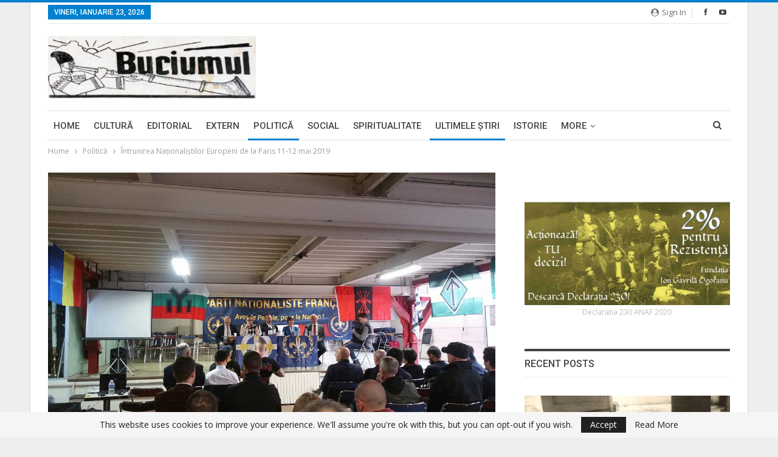

--- FILE ---
content_type: text/html; charset=UTF-8
request_url: https://www.buciumul.ro/2019/05/17/intrunirea-nationalistilor-europeni-de-la-paris-11-12-mai-2019/
body_size: 23831
content:
	<!DOCTYPE html>
		<!--[if IE 8]>
	<html class="ie ie8" lang="ro-RO"> <![endif]-->
	<!--[if IE 9]>
	<html class="ie ie9" lang="ro-RO"> <![endif]-->
	<!--[if gt IE 9]><!-->
<html lang="ro-RO"> <!--<![endif]-->
	<head>
				<meta charset="UTF-8">
		<meta http-equiv="X-UA-Compatible" content="IE=edge">
		<meta name="viewport" content="width=device-width, initial-scale=1.0">
		<link rel="pingback" href="https://www.buciumul.ro/xmlrpc.php"/>

		<title>Întrunirea Naționaliștilor Europeni de la Paris 11-12 mai 2019 &#8211; Buciumul</title>
<meta name='robots' content='max-image-preview:large' />

<!-- Better Open Graph, Schema.org & Twitter Integration -->
<meta property="og:locale" content="ro_ro"/>
<meta property="og:site_name" content="Buciumul"/>
<meta property="og:url" content="https://www.buciumul.ro/2019/05/17/intrunirea-nationalistilor-europeni-de-la-paris-11-12-mai-2019/"/>
<meta property="og:title" content="Întrunirea Naționaliștilor Europeni de la Paris 11-12 mai 2019"/>
<meta property="og:image" content="https://www.buciumul.ro/wp-content/uploads/2019/05/20190511_163149-600x338.jpg"/>
<meta property="article:section" content="Ultimele ştiri"/>
<meta property="og:description" content="Forumul  European al Națiunilor ediția V Într -o atmosferă camaraderească , a  avut  loc la Paris între 11-12 mai intalnirea delegațiilor naționaliste mai  multor state europene . Principala temă a  fost lupta contra globalismului  politic , a iudais"/>
<meta property="og:type" content="article"/>
<meta name="twitter:card" content="summary"/>
<meta name="twitter:url" content="https://www.buciumul.ro/2019/05/17/intrunirea-nationalistilor-europeni-de-la-paris-11-12-mai-2019/"/>
<meta name="twitter:title" content="Întrunirea Naționaliștilor Europeni de la Paris 11-12 mai 2019"/>
<meta name="twitter:description" content="Forumul  European al Națiunilor ediția V Într -o atmosferă camaraderească , a  avut  loc la Paris între 11-12 mai intalnirea delegațiilor naționaliste mai  multor state europene . Principala temă a  fost lupta contra globalismului  politic , a iudais"/>
<meta name="twitter:image" content="https://www.buciumul.ro/wp-content/uploads/2019/05/20190511_163149-600x338.jpg"/>
<!-- / Better Open Graph, Schema.org & Twitter Integration. -->
<link rel='dns-prefetch' href='//fonts.googleapis.com' />
<link rel="alternate" type="application/rss+xml" title="Buciumul &raquo; Flux" href="https://www.buciumul.ro/feed/" />
<link rel="alternate" type="application/rss+xml" title="Buciumul &raquo; Flux comentarii" href="https://www.buciumul.ro/comments/feed/" />
<link rel="alternate" type="application/rss+xml" title="Flux comentarii Buciumul &raquo; Întrunirea Naționaliștilor Europeni de la Paris 11-12 mai 2019" href="https://www.buciumul.ro/2019/05/17/intrunirea-nationalistilor-europeni-de-la-paris-11-12-mai-2019/feed/" />
<link rel="alternate" title="oEmbed (JSON)" type="application/json+oembed" href="https://www.buciumul.ro/wp-json/oembed/1.0/embed?url=https%3A%2F%2Fwww.buciumul.ro%2F2019%2F05%2F17%2Fintrunirea-nationalistilor-europeni-de-la-paris-11-12-mai-2019%2F" />
<link rel="alternate" title="oEmbed (XML)" type="text/xml+oembed" href="https://www.buciumul.ro/wp-json/oembed/1.0/embed?url=https%3A%2F%2Fwww.buciumul.ro%2F2019%2F05%2F17%2Fintrunirea-nationalistilor-europeni-de-la-paris-11-12-mai-2019%2F&#038;format=xml" />
<style id='wp-img-auto-sizes-contain-inline-css' type='text/css'>
img:is([sizes=auto i],[sizes^="auto," i]){contain-intrinsic-size:3000px 1500px}
/*# sourceURL=wp-img-auto-sizes-contain-inline-css */
</style>
<style id='wp-emoji-styles-inline-css' type='text/css'>

	img.wp-smiley, img.emoji {
		display: inline !important;
		border: none !important;
		box-shadow: none !important;
		height: 1em !important;
		width: 1em !important;
		margin: 0 0.07em !important;
		vertical-align: -0.1em !important;
		background: none !important;
		padding: 0 !important;
	}
/*# sourceURL=wp-emoji-styles-inline-css */
</style>
<style id='wp-block-library-inline-css' type='text/css'>
:root{--wp-block-synced-color:#7a00df;--wp-block-synced-color--rgb:122,0,223;--wp-bound-block-color:var(--wp-block-synced-color);--wp-editor-canvas-background:#ddd;--wp-admin-theme-color:#007cba;--wp-admin-theme-color--rgb:0,124,186;--wp-admin-theme-color-darker-10:#006ba1;--wp-admin-theme-color-darker-10--rgb:0,107,160.5;--wp-admin-theme-color-darker-20:#005a87;--wp-admin-theme-color-darker-20--rgb:0,90,135;--wp-admin-border-width-focus:2px}@media (min-resolution:192dpi){:root{--wp-admin-border-width-focus:1.5px}}.wp-element-button{cursor:pointer}:root .has-very-light-gray-background-color{background-color:#eee}:root .has-very-dark-gray-background-color{background-color:#313131}:root .has-very-light-gray-color{color:#eee}:root .has-very-dark-gray-color{color:#313131}:root .has-vivid-green-cyan-to-vivid-cyan-blue-gradient-background{background:linear-gradient(135deg,#00d084,#0693e3)}:root .has-purple-crush-gradient-background{background:linear-gradient(135deg,#34e2e4,#4721fb 50%,#ab1dfe)}:root .has-hazy-dawn-gradient-background{background:linear-gradient(135deg,#faaca8,#dad0ec)}:root .has-subdued-olive-gradient-background{background:linear-gradient(135deg,#fafae1,#67a671)}:root .has-atomic-cream-gradient-background{background:linear-gradient(135deg,#fdd79a,#004a59)}:root .has-nightshade-gradient-background{background:linear-gradient(135deg,#330968,#31cdcf)}:root .has-midnight-gradient-background{background:linear-gradient(135deg,#020381,#2874fc)}:root{--wp--preset--font-size--normal:16px;--wp--preset--font-size--huge:42px}.has-regular-font-size{font-size:1em}.has-larger-font-size{font-size:2.625em}.has-normal-font-size{font-size:var(--wp--preset--font-size--normal)}.has-huge-font-size{font-size:var(--wp--preset--font-size--huge)}.has-text-align-center{text-align:center}.has-text-align-left{text-align:left}.has-text-align-right{text-align:right}.has-fit-text{white-space:nowrap!important}#end-resizable-editor-section{display:none}.aligncenter{clear:both}.items-justified-left{justify-content:flex-start}.items-justified-center{justify-content:center}.items-justified-right{justify-content:flex-end}.items-justified-space-between{justify-content:space-between}.screen-reader-text{border:0;clip-path:inset(50%);height:1px;margin:-1px;overflow:hidden;padding:0;position:absolute;width:1px;word-wrap:normal!important}.screen-reader-text:focus{background-color:#ddd;clip-path:none;color:#444;display:block;font-size:1em;height:auto;left:5px;line-height:normal;padding:15px 23px 14px;text-decoration:none;top:5px;width:auto;z-index:100000}html :where(.has-border-color){border-style:solid}html :where([style*=border-top-color]){border-top-style:solid}html :where([style*=border-right-color]){border-right-style:solid}html :where([style*=border-bottom-color]){border-bottom-style:solid}html :where([style*=border-left-color]){border-left-style:solid}html :where([style*=border-width]){border-style:solid}html :where([style*=border-top-width]){border-top-style:solid}html :where([style*=border-right-width]){border-right-style:solid}html :where([style*=border-bottom-width]){border-bottom-style:solid}html :where([style*=border-left-width]){border-left-style:solid}html :where(img[class*=wp-image-]){height:auto;max-width:100%}:where(figure){margin:0 0 1em}html :where(.is-position-sticky){--wp-admin--admin-bar--position-offset:var(--wp-admin--admin-bar--height,0px)}@media screen and (max-width:600px){html :where(.is-position-sticky){--wp-admin--admin-bar--position-offset:0px}}

/*# sourceURL=wp-block-library-inline-css */
</style><style id='global-styles-inline-css' type='text/css'>
:root{--wp--preset--aspect-ratio--square: 1;--wp--preset--aspect-ratio--4-3: 4/3;--wp--preset--aspect-ratio--3-4: 3/4;--wp--preset--aspect-ratio--3-2: 3/2;--wp--preset--aspect-ratio--2-3: 2/3;--wp--preset--aspect-ratio--16-9: 16/9;--wp--preset--aspect-ratio--9-16: 9/16;--wp--preset--color--black: #000000;--wp--preset--color--cyan-bluish-gray: #abb8c3;--wp--preset--color--white: #ffffff;--wp--preset--color--pale-pink: #f78da7;--wp--preset--color--vivid-red: #cf2e2e;--wp--preset--color--luminous-vivid-orange: #ff6900;--wp--preset--color--luminous-vivid-amber: #fcb900;--wp--preset--color--light-green-cyan: #7bdcb5;--wp--preset--color--vivid-green-cyan: #00d084;--wp--preset--color--pale-cyan-blue: #8ed1fc;--wp--preset--color--vivid-cyan-blue: #0693e3;--wp--preset--color--vivid-purple: #9b51e0;--wp--preset--gradient--vivid-cyan-blue-to-vivid-purple: linear-gradient(135deg,rgb(6,147,227) 0%,rgb(155,81,224) 100%);--wp--preset--gradient--light-green-cyan-to-vivid-green-cyan: linear-gradient(135deg,rgb(122,220,180) 0%,rgb(0,208,130) 100%);--wp--preset--gradient--luminous-vivid-amber-to-luminous-vivid-orange: linear-gradient(135deg,rgb(252,185,0) 0%,rgb(255,105,0) 100%);--wp--preset--gradient--luminous-vivid-orange-to-vivid-red: linear-gradient(135deg,rgb(255,105,0) 0%,rgb(207,46,46) 100%);--wp--preset--gradient--very-light-gray-to-cyan-bluish-gray: linear-gradient(135deg,rgb(238,238,238) 0%,rgb(169,184,195) 100%);--wp--preset--gradient--cool-to-warm-spectrum: linear-gradient(135deg,rgb(74,234,220) 0%,rgb(151,120,209) 20%,rgb(207,42,186) 40%,rgb(238,44,130) 60%,rgb(251,105,98) 80%,rgb(254,248,76) 100%);--wp--preset--gradient--blush-light-purple: linear-gradient(135deg,rgb(255,206,236) 0%,rgb(152,150,240) 100%);--wp--preset--gradient--blush-bordeaux: linear-gradient(135deg,rgb(254,205,165) 0%,rgb(254,45,45) 50%,rgb(107,0,62) 100%);--wp--preset--gradient--luminous-dusk: linear-gradient(135deg,rgb(255,203,112) 0%,rgb(199,81,192) 50%,rgb(65,88,208) 100%);--wp--preset--gradient--pale-ocean: linear-gradient(135deg,rgb(255,245,203) 0%,rgb(182,227,212) 50%,rgb(51,167,181) 100%);--wp--preset--gradient--electric-grass: linear-gradient(135deg,rgb(202,248,128) 0%,rgb(113,206,126) 100%);--wp--preset--gradient--midnight: linear-gradient(135deg,rgb(2,3,129) 0%,rgb(40,116,252) 100%);--wp--preset--font-size--small: 13px;--wp--preset--font-size--medium: 20px;--wp--preset--font-size--large: 36px;--wp--preset--font-size--x-large: 42px;--wp--preset--spacing--20: 0.44rem;--wp--preset--spacing--30: 0.67rem;--wp--preset--spacing--40: 1rem;--wp--preset--spacing--50: 1.5rem;--wp--preset--spacing--60: 2.25rem;--wp--preset--spacing--70: 3.38rem;--wp--preset--spacing--80: 5.06rem;--wp--preset--shadow--natural: 6px 6px 9px rgba(0, 0, 0, 0.2);--wp--preset--shadow--deep: 12px 12px 50px rgba(0, 0, 0, 0.4);--wp--preset--shadow--sharp: 6px 6px 0px rgba(0, 0, 0, 0.2);--wp--preset--shadow--outlined: 6px 6px 0px -3px rgb(255, 255, 255), 6px 6px rgb(0, 0, 0);--wp--preset--shadow--crisp: 6px 6px 0px rgb(0, 0, 0);}:where(.is-layout-flex){gap: 0.5em;}:where(.is-layout-grid){gap: 0.5em;}body .is-layout-flex{display: flex;}.is-layout-flex{flex-wrap: wrap;align-items: center;}.is-layout-flex > :is(*, div){margin: 0;}body .is-layout-grid{display: grid;}.is-layout-grid > :is(*, div){margin: 0;}:where(.wp-block-columns.is-layout-flex){gap: 2em;}:where(.wp-block-columns.is-layout-grid){gap: 2em;}:where(.wp-block-post-template.is-layout-flex){gap: 1.25em;}:where(.wp-block-post-template.is-layout-grid){gap: 1.25em;}.has-black-color{color: var(--wp--preset--color--black) !important;}.has-cyan-bluish-gray-color{color: var(--wp--preset--color--cyan-bluish-gray) !important;}.has-white-color{color: var(--wp--preset--color--white) !important;}.has-pale-pink-color{color: var(--wp--preset--color--pale-pink) !important;}.has-vivid-red-color{color: var(--wp--preset--color--vivid-red) !important;}.has-luminous-vivid-orange-color{color: var(--wp--preset--color--luminous-vivid-orange) !important;}.has-luminous-vivid-amber-color{color: var(--wp--preset--color--luminous-vivid-amber) !important;}.has-light-green-cyan-color{color: var(--wp--preset--color--light-green-cyan) !important;}.has-vivid-green-cyan-color{color: var(--wp--preset--color--vivid-green-cyan) !important;}.has-pale-cyan-blue-color{color: var(--wp--preset--color--pale-cyan-blue) !important;}.has-vivid-cyan-blue-color{color: var(--wp--preset--color--vivid-cyan-blue) !important;}.has-vivid-purple-color{color: var(--wp--preset--color--vivid-purple) !important;}.has-black-background-color{background-color: var(--wp--preset--color--black) !important;}.has-cyan-bluish-gray-background-color{background-color: var(--wp--preset--color--cyan-bluish-gray) !important;}.has-white-background-color{background-color: var(--wp--preset--color--white) !important;}.has-pale-pink-background-color{background-color: var(--wp--preset--color--pale-pink) !important;}.has-vivid-red-background-color{background-color: var(--wp--preset--color--vivid-red) !important;}.has-luminous-vivid-orange-background-color{background-color: var(--wp--preset--color--luminous-vivid-orange) !important;}.has-luminous-vivid-amber-background-color{background-color: var(--wp--preset--color--luminous-vivid-amber) !important;}.has-light-green-cyan-background-color{background-color: var(--wp--preset--color--light-green-cyan) !important;}.has-vivid-green-cyan-background-color{background-color: var(--wp--preset--color--vivid-green-cyan) !important;}.has-pale-cyan-blue-background-color{background-color: var(--wp--preset--color--pale-cyan-blue) !important;}.has-vivid-cyan-blue-background-color{background-color: var(--wp--preset--color--vivid-cyan-blue) !important;}.has-vivid-purple-background-color{background-color: var(--wp--preset--color--vivid-purple) !important;}.has-black-border-color{border-color: var(--wp--preset--color--black) !important;}.has-cyan-bluish-gray-border-color{border-color: var(--wp--preset--color--cyan-bluish-gray) !important;}.has-white-border-color{border-color: var(--wp--preset--color--white) !important;}.has-pale-pink-border-color{border-color: var(--wp--preset--color--pale-pink) !important;}.has-vivid-red-border-color{border-color: var(--wp--preset--color--vivid-red) !important;}.has-luminous-vivid-orange-border-color{border-color: var(--wp--preset--color--luminous-vivid-orange) !important;}.has-luminous-vivid-amber-border-color{border-color: var(--wp--preset--color--luminous-vivid-amber) !important;}.has-light-green-cyan-border-color{border-color: var(--wp--preset--color--light-green-cyan) !important;}.has-vivid-green-cyan-border-color{border-color: var(--wp--preset--color--vivid-green-cyan) !important;}.has-pale-cyan-blue-border-color{border-color: var(--wp--preset--color--pale-cyan-blue) !important;}.has-vivid-cyan-blue-border-color{border-color: var(--wp--preset--color--vivid-cyan-blue) !important;}.has-vivid-purple-border-color{border-color: var(--wp--preset--color--vivid-purple) !important;}.has-vivid-cyan-blue-to-vivid-purple-gradient-background{background: var(--wp--preset--gradient--vivid-cyan-blue-to-vivid-purple) !important;}.has-light-green-cyan-to-vivid-green-cyan-gradient-background{background: var(--wp--preset--gradient--light-green-cyan-to-vivid-green-cyan) !important;}.has-luminous-vivid-amber-to-luminous-vivid-orange-gradient-background{background: var(--wp--preset--gradient--luminous-vivid-amber-to-luminous-vivid-orange) !important;}.has-luminous-vivid-orange-to-vivid-red-gradient-background{background: var(--wp--preset--gradient--luminous-vivid-orange-to-vivid-red) !important;}.has-very-light-gray-to-cyan-bluish-gray-gradient-background{background: var(--wp--preset--gradient--very-light-gray-to-cyan-bluish-gray) !important;}.has-cool-to-warm-spectrum-gradient-background{background: var(--wp--preset--gradient--cool-to-warm-spectrum) !important;}.has-blush-light-purple-gradient-background{background: var(--wp--preset--gradient--blush-light-purple) !important;}.has-blush-bordeaux-gradient-background{background: var(--wp--preset--gradient--blush-bordeaux) !important;}.has-luminous-dusk-gradient-background{background: var(--wp--preset--gradient--luminous-dusk) !important;}.has-pale-ocean-gradient-background{background: var(--wp--preset--gradient--pale-ocean) !important;}.has-electric-grass-gradient-background{background: var(--wp--preset--gradient--electric-grass) !important;}.has-midnight-gradient-background{background: var(--wp--preset--gradient--midnight) !important;}.has-small-font-size{font-size: var(--wp--preset--font-size--small) !important;}.has-medium-font-size{font-size: var(--wp--preset--font-size--medium) !important;}.has-large-font-size{font-size: var(--wp--preset--font-size--large) !important;}.has-x-large-font-size{font-size: var(--wp--preset--font-size--x-large) !important;}
/*# sourceURL=global-styles-inline-css */
</style>

<style id='classic-theme-styles-inline-css' type='text/css'>
/*! This file is auto-generated */
.wp-block-button__link{color:#fff;background-color:#32373c;border-radius:9999px;box-shadow:none;text-decoration:none;padding:calc(.667em + 2px) calc(1.333em + 2px);font-size:1.125em}.wp-block-file__button{background:#32373c;color:#fff;text-decoration:none}
/*# sourceURL=/wp-includes/css/classic-themes.min.css */
</style>
<link rel='stylesheet' id='better-framework-main-fonts-css' href='https://fonts.googleapis.com/css?family=Open+Sans:400,600%7CRoboto:400,500,400italic&#038;display=swap' type='text/css' media='all' />
<script type="text/javascript" src="https://www.buciumul.ro/wp-includes/js/jquery/jquery.min.js?ver=3.7.1" id="jquery-core-js"></script>
<script type="text/javascript" src="https://www.buciumul.ro/wp-includes/js/jquery/jquery-migrate.min.js?ver=3.4.1" id="jquery-migrate-js"></script>
<script></script><link rel="https://api.w.org/" href="https://www.buciumul.ro/wp-json/" /><link rel="alternate" title="JSON" type="application/json" href="https://www.buciumul.ro/wp-json/wp/v2/posts/40253" /><link rel="EditURI" type="application/rsd+xml" title="RSD" href="https://www.buciumul.ro/xmlrpc.php?rsd" />

<link rel="canonical" href="https://www.buciumul.ro/2019/05/17/intrunirea-nationalistilor-europeni-de-la-paris-11-12-mai-2019/" />
<link rel='shortlink' href='https://www.buciumul.ro/?p=40253' />
			<link rel="amphtml" href="https://www.buciumul.ro/amp/2019/05/17/intrunirea-nationalistilor-europeni-de-la-paris-11-12-mai-2019/"/>
			<script data-ad-client="ca-pub-3489470628141231" async src="https://pagead2.googlesyndication.com/pagead/js/adsbygoogle.js"></script><meta name="generator" content="Powered by WPBakery Page Builder - drag and drop page builder for WordPress."/>
<script type="application/ld+json">{
    "@context": "http://schema.org/",
    "@type": "Organization",
    "@id": "#organization",
    "logo": {
        "@type": "ImageObject",
        "url": "https://www.buciumul.ro/wp-content/uploads/2019/12/logo.png"
    },
    "url": "https://www.buciumul.ro/",
    "name": "Buciumul",
    "description": "Publica\u0163ie de informa\u0163ie \u015fi atitudine na\u0163ionalist\u0103"
}</script>
<script type="application/ld+json">{
    "@context": "http://schema.org/",
    "@type": "WebSite",
    "name": "Buciumul",
    "alternateName": "Publica\u0163ie de informa\u0163ie \u015fi atitudine na\u0163ionalist\u0103",
    "url": "https://www.buciumul.ro/"
}</script>
<script type="application/ld+json">{
    "@context": "http://schema.org/",
    "@type": "BlogPosting",
    "headline": "\u00centrunirea Na\u021bionali\u0219tilor Europeni de la Paris 11-12 mai 2019",
    "description": "Forumul\u00a0 European al Na\u021biunilor edi\u021bia V \u00centr -o atmosfer\u0103 camaradereasc\u0103 , a\u00a0 avut\u00a0 loc la Paris \u00eentre 11-12 mai intalnirea delega\u021biilor na\u021bionaliste mai\u00a0 multor state europene . Principala tem\u0103 a\u00a0 fost lupta contra globalismului\u00a0 politic , a iudais",
    "datePublished": "2019-05-17",
    "dateModified": "2019-05-17",
    "author": {
        "@type": "Person",
        "@id": "#person-AlexandruMihail",
        "name": "Alexandru Mihail"
    },
    "image": "https://www.buciumul.ro/wp-content/uploads/2019/05/20190511_163149.jpg",
    "interactionStatistic": [
        {
            "@type": "InteractionCounter",
            "interactionType": "http://schema.org/CommentAction",
            "userInteractionCount": "0"
        }
    ],
    "publisher": {
        "@id": "#organization"
    },
    "mainEntityOfPage": "https://www.buciumul.ro/2019/05/17/intrunirea-nationalistilor-europeni-de-la-paris-11-12-mai-2019/"
}</script>
<link rel='stylesheet' id='bf-minifed-css-1' href='https://www.buciumul.ro/wp-content/bs-booster-cache/5bfe24162ec8781de48f01f5545557a1.css' type='text/css' media='all' />
<link rel='stylesheet' id='7.11.0-1766925225' href='https://www.buciumul.ro/wp-content/bs-booster-cache/28f156e9aeb764f4d6fb594d54f63297.css' type='text/css' media='all' />
<link rel="icon" href="https://www.buciumul.ro/wp-content/uploads/2016/03/cropped-st-arhangel-32x32.jpg" sizes="32x32" />
<link rel="icon" href="https://www.buciumul.ro/wp-content/uploads/2016/03/cropped-st-arhangel-192x192.jpg" sizes="192x192" />
<link rel="apple-touch-icon" href="https://www.buciumul.ro/wp-content/uploads/2016/03/cropped-st-arhangel-180x180.jpg" />
<meta name="msapplication-TileImage" content="https://www.buciumul.ro/wp-content/uploads/2016/03/cropped-st-arhangel-270x270.jpg" />
<noscript><style> .wpb_animate_when_almost_visible { opacity: 1; }</style></noscript>	</head>

<body class="wp-singular post-template-default single single-post postid-40253 single-format-standard wp-theme-buciumul bs-theme bs-publisher bs-publisher-pure-magazine active-light-box active-top-line ltr close-rh page-layout-2-col page-layout-2-col-right boxed active-sticky-sidebar main-menu-sticky-smart main-menu-boxed active-ajax-search single-prim-cat-4 single-cat-4 single-cat-5  bs-hide-ha wpb-js-composer js-comp-ver-8.7.2 vc_responsive bs-ll-a" dir="ltr">

		<div class="main-wrap content-main-wrap">

			<header id="header" class="site-header header-style-2 boxed" itemscope="itemscope" itemtype="https://schema.org/WPHeader">

		<section class="topbar topbar-style-1 hidden-xs hidden-xs">
	<div class="content-wrap">
		<div class="container">
			<div class="topbar-inner clearfix">

									<div class="section-links">
								<div  class="  better-studio-shortcode bsc-clearfix better-social-counter style-button not-colored in-4-col">
						<ul class="social-list bsc-clearfix"><li class="social-item facebook"><a href = "https://www.facebook.com/Buciumul.ro" target = "_blank" > <i class="item-icon bsfi-facebook" ></i><span class="item-title" > Likes </span> </a> </li> <li class="social-item youtube"><a href = "https://youtube.com/channel/ogoranu" target = "_blank" > <i class="item-icon bsfi-youtube" ></i><span class="item-title" > Subscribers </span> </a> </li> 			</ul>
		</div>
									<a class="topbar-sign-in behind-social"
							   data-toggle="modal" data-target="#bsLoginModal">
								<i class="fa fa-user-circle"></i> Sign in							</a>

							<div class="modal sign-in-modal fade" id="bsLoginModal" tabindex="-1" role="dialog"
							     style="display: none">
								<div class="modal-dialog" role="document">
									<div class="modal-content">
											<span class="close-modal" data-dismiss="modal" aria-label="Close"><i
														class="fa fa-close"></i></span>
										<div class="modal-body">
											<div id="form_79462_" class="bs-shortcode bs-login-shortcode ">
		<div class="bs-login bs-type-login"  style="display:none">

					<div class="bs-login-panel bs-login-sign-panel bs-current-login-panel">
								<form name="loginform"
				      action="https://www.buciumul.ro/wp-login.php" method="post">

					
					<div class="login-header">
						<span class="login-icon fa fa-user-circle main-color"></span>
						<p>Welcome, Login to your account.</p>
					</div>
					
					<div class="login-field login-username">
						<input type="text" name="log" id="form_79462_user_login" class="input"
						       value="" size="20"
						       placeholder="Username or Email..." required/>
					</div>

					<div class="login-field login-password">
						<input type="password" name="pwd" id="form_79462_user_pass"
						       class="input"
						       value="" size="20" placeholder="Password..."
						       required/>
					</div>

					
					<div class="login-field">
						<a href="https://www.buciumul.ro/wp-login.php?action=lostpassword&redirect_to=https%3A%2F%2Fwww.buciumul.ro%2F2019%2F05%2F17%2Fintrunirea-nationalistilor-europeni-de-la-paris-11-12-mai-2019%2F"
						   class="go-reset-panel">Forget password?</a>

													<span class="login-remember">
							<input class="remember-checkbox" name="rememberme" type="checkbox"
							       id="form_79462_rememberme"
							       value="forever"  />
							<label class="remember-label">Remember me</label>
						</span>
											</div>

					
					<div class="login-field login-submit">
						<input type="submit" name="wp-submit"
						       class="button-primary login-btn"
						       value="Log In"/>
						<input type="hidden" name="redirect_to" value="https://www.buciumul.ro/2019/05/17/intrunirea-nationalistilor-europeni-de-la-paris-11-12-mai-2019/"/>
					</div>

									</form>
			</div>

			<div class="bs-login-panel bs-login-reset-panel">

				<span class="go-login-panel"><i
							class="fa fa-angle-left"></i> Sign in</span>

				<div class="bs-login-reset-panel-inner">
					<div class="login-header">
						<span class="login-icon fa fa-support"></span>
						<p>Recover your password.</p>
						<p>A password will be e-mailed to you.</p>
					</div>
										<form name="lostpasswordform" id="form_79462_lostpasswordform"
					      action="https://www.buciumul.ro/wp-login.php?action=lostpassword"
					      method="post">

						<div class="login-field reset-username">
							<input type="text" name="user_login" class="input" value=""
							       placeholder="Username or Email..."
							       required/>
						</div>

						
						<div class="login-field reset-submit">

							<input type="hidden" name="redirect_to" value=""/>
							<input type="submit" name="wp-submit" class="login-btn"
							       value="Send My Password"/>

						</div>
					</form>
				</div>
			</div>
			</div>
	</div>
										</div>
									</div>
								</div>
							</div>
												</div>
				
				<div class="section-menu">
						<div id="menu-top" class="menu top-menu-wrapper" role="navigation" itemscope="itemscope" itemtype="https://schema.org/SiteNavigationElement">
		<nav class="top-menu-container">

			<ul id="top-navigation" class="top-menu menu clearfix bsm-pure">
									<li id="topbar-date" class="menu-item menu-item-date">
					<span
						class="topbar-date">vineri, ianuarie 23, 2026</span>
					</li>
								</ul>

		</nav>
	</div>
				</div>
			</div>
		</div>
	</div>
</section>
		<div class="header-inner">
			<div class="content-wrap">
				<div class="container">
					<div class="row">
						<div class="row-height">
							<div class="logo-col col-xs-4">
								<div class="col-inside">
									<div id="site-branding" class="site-branding">
	<p  id="site-title" class="logo h1 img-logo">
	<a href="https://www.buciumul.ro/" itemprop="url" rel="home">
					<img id="site-logo" src="https://www.buciumul.ro/wp-content/uploads/2019/12/logo.png"
			     alt="Buciumul - Publicaţie de informaţie şi atitudine naţionalistă"  />

			<span class="site-title">Buciumul - Publicaţie de informaţie şi atitudine naţionalistă - Publicaţie de informaţie şi atitudine naţionalistă</span>
				</a>
</p>
</div><!-- .site-branding -->
								</div>
							</div>
															<div class="sidebar-col col-xs-8">
									<div class="col-inside">
										<aside id="sidebar" class="sidebar" role="complementary" itemscope="itemscope" itemtype="https://schema.org/WPSideBar">
											<div class="gvt gvt-pubadban gvt-loc-header_aside_logo gvt-align-right gvt-column-1 gvt-hide-on-phone gvt-hide-on-tablet-portrait gvt-hide-on-tablet-landscape gvt-hide-on-desktop gvt-clearfix no-bg-box-model"><div id="gvt-43467-1079503936" class="gvt-container gvt-type-image  gvt-hide-on-desktop gvt-hide-on-tablet-portrait gvt-hide-on-tablet-landscape gvt-hide-on-phone" itemscope="" itemtype="https://schema.org/WPAdBlock" data-adid="43467" data-type="image"><img class="gvt-image" src="" alt="728&#215;90 Banner" /></div></div>										</aside>
									</div>
								</div>
														</div>
					</div>
				</div>
			</div>
		</div>

		<div id="menu-main" class="menu main-menu-wrapper show-search-item menu-actions-btn-width-1" role="navigation" itemscope="itemscope" itemtype="https://schema.org/SiteNavigationElement">
	<div class="main-menu-inner">
		<div class="content-wrap">
			<div class="container">

				<nav class="main-menu-container">
					<ul id="main-navigation" class="main-menu menu bsm-pure clearfix">
						<li id="menu-item-43522" class="menu-item menu-item-type-post_type menu-item-object-page menu-item-home better-anim-fade menu-item-43522"><a href="https://www.buciumul.ro/">Home</a></li>
<li id="menu-item-43535" class="menu-item menu-item-type-taxonomy menu-item-object-category menu-term-7 better-anim-fade menu-item-43535"><a href="https://www.buciumul.ro/category/cultura/">Cultură</a></li>
<li id="menu-item-43536" class="menu-item menu-item-type-taxonomy menu-item-object-category menu-term-3 better-anim-fade menu-item-43536"><a href="https://www.buciumul.ro/category/editorial/">Editorial</a></li>
<li id="menu-item-43537" class="menu-item menu-item-type-taxonomy menu-item-object-category menu-term-8 better-anim-fade menu-item-43537"><a href="https://www.buciumul.ro/category/extern/">Extern</a></li>
<li id="menu-item-43538" class="menu-item menu-item-type-taxonomy menu-item-object-category current-post-ancestor current-menu-parent current-post-parent menu-term-4 better-anim-fade menu-item-43538"><a href="https://www.buciumul.ro/category/politica/">Politică</a></li>
<li id="menu-item-43539" class="menu-item menu-item-type-taxonomy menu-item-object-category menu-term-1 better-anim-fade menu-item-43539"><a href="https://www.buciumul.ro/category/social/">Social</a></li>
<li id="menu-item-43540" class="menu-item menu-item-type-taxonomy menu-item-object-category menu-term-11 better-anim-fade menu-item-43540"><a href="https://www.buciumul.ro/category/spiritualitate/">Spiritualitate</a></li>
<li id="menu-item-43541" class="menu-item menu-item-type-taxonomy menu-item-object-category current-post-ancestor current-menu-parent current-post-parent menu-term-5 better-anim-fade menu-item-43541"><a href="https://www.buciumul.ro/category/ultimele-stiri/">Ultimele ştiri</a></li>
<li id="menu-item-44213" class="menu-item menu-item-type-taxonomy menu-item-object-category menu-term-313 better-anim-fade menu-item-44213"><a href="https://www.buciumul.ro/category/istorie/">Istorie</a></li>
<li id="menu-item-44209" class="menu-item menu-item-type-custom menu-item-object-custom better-anim-fade menu-item-44209"><a href="https://www.buciumul.ro/2/Decl-230-FIGO.pdf">2% pentru Rezistență</a></li>
					</ul><!-- #main-navigation -->
											<div class="menu-action-buttons width-1">
															<div class="search-container close">
									<span class="search-handler"><i class="fa fa-search"></i></span>

									<div class="search-box clearfix">
										<form role="search" method="get" class="search-form clearfix" action="https://www.buciumul.ro">
	<input type="search" class="search-field"
	       placeholder="Search..."
	       value="" name="s"
	       title="Search for:"
	       autocomplete="off">
	<input type="submit" class="search-submit" value="Search">
</form><!-- .search-form -->
									</div>
								</div>
														</div>
										</nav><!-- .main-menu-container -->

			</div>
		</div>
	</div>
</div><!-- .menu -->
	</header><!-- .header -->
	<div class="rh-header clearfix light deferred-block-exclude">
		<div class="rh-container clearfix">

			<div class="menu-container close">
				<span class="menu-handler"><span class="lines"></span></span>
			</div><!-- .menu-container -->

			<div class="logo-container rh-img-logo">
				<a href="https://www.buciumul.ro/" itemprop="url" rel="home">
											<img src="https://www.buciumul.ro/wp-content/uploads/2019/12/logo.png"
						     alt="Buciumul"  />				</a>
			</div><!-- .logo-container -->
		</div><!-- .rh-container -->
	</div><!-- .rh-header -->
<nav role="navigation" aria-label="Breadcrumbs" class="bf-breadcrumb clearfix bc-top-style"><div class="container bf-breadcrumb-container"><ul class="bf-breadcrumb-items" itemscope itemtype="http://schema.org/BreadcrumbList"><meta name="numberOfItems" content="3" /><meta name="itemListOrder" content="Ascending" /><li itemprop="itemListElement" itemscope itemtype="http://schema.org/ListItem" class="bf-breadcrumb-item bf-breadcrumb-begin"><a itemprop="item" href="https://www.buciumul.ro" rel="home"><span itemprop="name">Home</span></a><meta itemprop="position" content="1" /></li><li itemprop="itemListElement" itemscope itemtype="http://schema.org/ListItem" class="bf-breadcrumb-item"><a itemprop="item" href="https://www.buciumul.ro/category/politica/" ><span itemprop="name">Politică</span></a><meta itemprop="position" content="2" /></li><li itemprop="itemListElement" itemscope itemtype="http://schema.org/ListItem" class="bf-breadcrumb-item bf-breadcrumb-end"><span itemprop="name">Întrunirea Naționaliștilor Europeni de la Paris 11-12 mai 2019</span><meta itemprop="item" content="https://www.buciumul.ro/2019/05/17/intrunirea-nationalistilor-europeni-de-la-paris-11-12-mai-2019/"/><meta itemprop="position" content="3" /></li></ul></div></nav><div class="content-wrap">
		<main id="content" class="content-container">

		<div class="container layout-2-col layout-2-col-1 layout-right-sidebar layout-bc-before post-template-10">

			<div class="row main-section">
										<div class="col-sm-8 content-column">
							<div class="single-container">
																<article id="post-40253" class="post-40253 post type-post status-publish format-standard has-post-thumbnail  category-politica category-ultimele-stiri single-post-content">
									<div class="single-featured"><a class="post-thumbnail open-lightbox" href="https://www.buciumul.ro/wp-content/uploads/2019/05/20190511_163149.jpg"><img  width="750" height="423" alt="" data-src="https://www.buciumul.ro/wp-content/uploads/2019/05/20190511_163149.jpg">											</a>
											</div>
																		<div class="post-header-inner">
										<div class="post-header-title">
											<div class="term-badges floated"><span class="term-badge term-4"><a href="https://www.buciumul.ro/category/politica/">Politică</a></span><span class="term-badge term-5"><a href="https://www.buciumul.ro/category/ultimele-stiri/">Ultimele ştiri</a></span></div>											<h1 class="single-post-title">
												<span class="post-title" itemprop="headline">Întrunirea Naționaliștilor Europeni de la Paris 11-12 mai 2019</span>
											</h1>
											<div class="post-meta single-post-meta">
			<a href="https://www.buciumul.ro/author/alexandru-onofrei/"
		   title="Browse Author Articles"
		   class="post-author-a post-author-avatar">
			<img alt=''  data-src='https://secure.gravatar.com/avatar/3b856ebeb0ac99a8f96dcb4d488d50c3d251da89cab63d75b111857d90ecd385?s=26&d=identicon&r=g' class='avatar avatar-26 photo avatar-default' height='26' width='26' /><span class="post-author-name">By <b>Alexandru Mihail</b></span>		</a>
					<span class="time"><time class="post-published updated"
			                         datetime="2019-05-17T22:25:55+03:00">Last updated <b>mai 17, 2019</b></time></span>
			</div>
										</div>
									</div>
											<div class="post-share single-post-share top-share clearfix style-1">
			<div class="post-share-btn-group">
				<a href="https://www.buciumul.ro/2019/05/17/intrunirea-nationalistilor-europeni-de-la-paris-11-12-mai-2019/#respond" class="post-share-btn post-share-btn-comments comments" title="Leave a comment on: &ldquo;Întrunirea Naționaliștilor Europeni de la Paris 11-12 mai 2019&rdquo;"><i class="bf-icon fa fa-comments" aria-hidden="true"></i> <b class="number">0</b></a><span class="views post-share-btn post-share-btn-views rank-1000" data-bpv-post="40253"><i class="bf-icon  bsfi-fire-2"></i> <b class="number">1.168</b></span>			</div>
						<div class="share-handler-wrap ">
				<span class="share-handler post-share-btn rank-default">
					<i class="bf-icon  fa fa-share-alt"></i>						<b class="text">Share</b>
										</span>
				<span class="social-item facebook"><a href="https://www.facebook.com/sharer.php?u=https%3A%2F%2Fwww.buciumul.ro%2F2019%2F05%2F17%2Fintrunirea-nationalistilor-europeni-de-la-paris-11-12-mai-2019%2F" target="_blank" rel="nofollow noreferrer" class="bs-button-el" onclick="window.open(this.href, 'share-facebook','left=50,top=50,width=600,height=320,toolbar=0'); return false;"><span class="icon"><i class="bf-icon fa fa-facebook"></i></span></a></span></div>		</div>
											<div class="entry-content clearfix single-post-content">
										<p style="text-align: center;"><em><strong>Forumul  European al Națiunilor ediția V </strong></em></p>
<p style="text-align: center;"><strong>Într -o atmosferă camaraderească , a  avut  loc la Paris între 11-12 mai intalnirea delegațiilor naționaliste mai  multor state europene . Principala temă a  fost lupta contra globalismului  politic , a iudaismului  politic , revolta antisistem , represiunea politică pentru o Europa a Națiunilor .</strong></p>
<p style="text-align: center;"><img class="size-large wp-image-40254 aligncenter"  data-src="https://www.buciumul.ro/wp-content/uploads/2019/05/20190511_163149-600x338.jpg" alt="" width="600" height="338" srcset="https://www.buciumul.ro/wp-content/uploads/2019/05/20190511_163149-600x338.jpg 600w, https://www.buciumul.ro/wp-content/uploads/2019/05/20190511_163149-300x169.jpg 300w, https://www.buciumul.ro/wp-content/uploads/2019/05/20190511_163149-768x433.jpg 768w, https://www.buciumul.ro/wp-content/uploads/2019/05/20190511_163149-469x264.jpg 469w, https://www.buciumul.ro/wp-content/uploads/2019/05/20190511_163149-160x90.jpg 160w, https://www.buciumul.ro/wp-content/uploads/2019/05/20190511_163149.jpg 1087w" sizes="(max-width: 600px) 100vw, 600px" /></p>
<p>Intervențiile au  fost   deosebite din punct de vedere informațional cu  date și referiri  concrete  la situația naționalistă din Europa și pericolele de azi. Au  luat cuvântul :  Yvan  Benedetti  &#8211;  Partidul Naționalist Francez    a deschis Congresul  printr-un   discurs  puternic  pentru libertatea de exprimare ,libertatea presei  , situația represiunii  politice în Europa  de  Vest  ,procesele  lui  Yvan  cu autoritățile statului francez  .S-a  discutat și despre  curentul  vestelor  galbene și distrugerea identității creștine a  Europei prin migrație și neomarxism, tendințele de divizare  a naționalismului european   .Au   urmat  la  discursuri următorii cu  temele interesante :Pierre  -Antoine Plaquevent &#8211;  “ Soros și societatea deschisă “-  pericole și acțiuni ; Youssef  Hindi  “ De la   Brexit  la  vestele  galbene  “-  criza societății franceze  actuale între revendicari  sociale și anarhia globalistă &#8211;  o expunere geopolitică foarte interesantă și despre naționalismul arab între wahadismul  deviant  saudit   complice  cu politica americană și israeliană contra  palestinienilor și nationalismul  arab  antiglobalist și credincios  valorilor sale culturale, Israelul   distruge atât civilizația creștină prin globalism și civilizația arabă prin provocări jihadiste  ;Jerome  Bourbon  directorul  Rivanol &#8211;  discurs  despre  rasismul  globalist în forme  de manifestare și revizionismul în Orientul  apropiat  ; Herve  Ryssen  un   cunoscut   scriitor  francez   mereu în dispută cu globalismul, influențele iudaice de  schimbare. Au  mai ținut discursuri  Alison Chabloz  , o cunoscută militantă antisistem și antiglobalizare  din Anglia  , Herve Van Laethem  &#8211;  din Belgia  de la  Partidul Naționalist Belgian, aflat în campanie electorală . Din România a  vorbit  Sorin Olariu , prezentând mai întâi o  biografie  a  dl. Dan Boghiu, membru în Consiliul  Politic al Mișcării ,  comandant  legionar  , apoi  s-a dat citire  unui mesaj  din partea Mișcării Legionare  semnat de același Dan  Boghiu  , cea mai  inalta  autoritate legionară și încă un mesaj  din partea Fundației Ogoranu   semnat de președintele acesteia dl.  Coriolan  Baciu .</p>
<p style="text-align: center;"><img class="size-large wp-image-40255 aligncenter"  data-src="https://www.buciumul.ro/wp-content/uploads/2019/05/20190511_163226-600x337.jpg" alt="" width="600" height="337" srcset="https://www.buciumul.ro/wp-content/uploads/2019/05/20190511_163226-600x337.jpg 600w, https://www.buciumul.ro/wp-content/uploads/2019/05/20190511_163226-300x169.jpg 300w, https://www.buciumul.ro/wp-content/uploads/2019/05/20190511_163226-768x432.jpg 768w, https://www.buciumul.ro/wp-content/uploads/2019/05/20190511_163226-469x264.jpg 469w, https://www.buciumul.ro/wp-content/uploads/2019/05/20190511_163226-160x90.jpg 160w, https://www.buciumul.ro/wp-content/uploads/2019/05/20190511_163226.jpg 904w" sizes="(max-width: 600px) 100vw, 600px" /></p>
<p>Seara s-a încheiat cu  o cină aperitiv ,  cu multe standuri de carte și suveniruri  nationaliste  . Duminică 12 mai a avut  loc  un marș anual al mai  multor formațiuni naționaliste franceze :  Juene  Nation ,  Partidul Național Francez , cariatidele ,,Prietenii  lui  Degrele, Acțiune rezistența franceză , Acțiunea Ardicala franceză , Acțiunea Dizidența franceză etc și delegațiile străine : Partidul național belgian  ,  Falange  , Mișcarea Legionară și Fundația Ogoranu  &#8211; România .</p>
<p style="text-align: center;"><img class="size-large wp-image-40256 aligncenter"  data-src="https://www.buciumul.ro/wp-content/uploads/2019/05/20190512_123227-600x338.jpg" alt="" width="600" height="338" srcset="https://www.buciumul.ro/wp-content/uploads/2019/05/20190512_123227-600x338.jpg 600w, https://www.buciumul.ro/wp-content/uploads/2019/05/20190512_123227-300x169.jpg 300w, https://www.buciumul.ro/wp-content/uploads/2019/05/20190512_123227-469x264.jpg 469w, https://www.buciumul.ro/wp-content/uploads/2019/05/20190512_123227-160x90.jpg 160w, https://www.buciumul.ro/wp-content/uploads/2019/05/20190512_123227.jpg 691w" sizes="(max-width: 600px) 100vw, 600px" /></p>
<p>La Statuia lui Jean D Arc reprezentanți ai formațiunilor naționaliste franceze  au  omagiat  personalitatea   luptatoarei creștine franceze și au  vorbit despre  iudaismul  politic ca forma  de   globalizare și promotor  al  neomarxismului și corectitudinii  politice. Marșul la care au  participat peste 300  de persoane  s-a încheiat fără incidente.</p>
<p style="text-align: center;"><img class="alignnone size-large wp-image-40258"  data-src="https://www.buciumul.ro/wp-content/uploads/2019/05/20190512_114330-600x338.jpg" alt="" width="600" height="338" srcset="https://www.buciumul.ro/wp-content/uploads/2019/05/20190512_114330-600x338.jpg 600w, https://www.buciumul.ro/wp-content/uploads/2019/05/20190512_114330-300x169.jpg 300w, https://www.buciumul.ro/wp-content/uploads/2019/05/20190512_114330-469x264.jpg 469w, https://www.buciumul.ro/wp-content/uploads/2019/05/20190512_114330-160x90.jpg 160w, https://www.buciumul.ro/wp-content/uploads/2019/05/20190512_114330.jpg 691w" sizes="(max-width: 600px) 100vw, 600px" /></p>
<p>În cele ce urmează vă prezentăm discursurile din cadrul Întrunirii Naționaliștilor Europeni ale domnului Coriolan Baciu, președinte al Fundației Ion Gavrilă Ogoranu, respectiv Dan Boghiu, comandant legionar:</p>
<div style="text-align: center;"><strong><em>Dragi <span class="dia_suggestion w1" contextmenu="true">participanți</span> <span class="dia_suggestion w2" contextmenu="true"><span class="dia_suggestion w31" contextmenu="true"><span class="dia_suggestion w34" contextmenu="true"><span class="dia_suggestion w48" contextmenu="true"><span class="dia_suggestion w74" contextmenu="true"><span class="dia_suggestion w168" contextmenu="true"><span class="dia_suggestion w202" contextmenu="true"><span class="dia_suggestion w303" contextmenu="true"><span class="dia_suggestion w487" contextmenu="true"><span class="dia_suggestion w515" contextmenu="true">la</span></span></span></span></span></span></span></span></span></span> reuniunea <span class="dia_suggestion w4" contextmenu="true">naționaliștilor</span> <span class="dia_suggestion w5" contextmenu="true"><span class="dia_suggestion w10" contextmenu="true"><span class="dia_suggestion w121" contextmenu="true"><span class="dia_suggestion w124" contextmenu="true"><span class="dia_suggestion w142" contextmenu="true"><span class="dia_suggestion w152" contextmenu="true"><span class="dia_suggestion w159" contextmenu="true"><span class="dia_suggestion w265" contextmenu="true"><span class="dia_suggestion w308" contextmenu="true"><span class="dia_suggestion w513" contextmenu="true"><span class="dia_suggestion w547" contextmenu="true"><span class="dia_suggestion w595" contextmenu="true"><span class="dia_suggestion w599" contextmenu="true">din</span></span></span></span></span></span></span></span></span></span></span></span></span> <span class="dia_suggestion w6" contextmenu="true">Europa</span>,</em></strong></div>
<div style="text-align: center;"></div>
<div style="text-align: center;"><strong><em><span class="dia_suggestion w7" contextmenu="true">Mulțumim</span> prietenilor <span class="dia_suggestion w9" contextmenu="true">noștri</span> <span class="dia_suggestion w5" contextmenu="true"><span class="dia_suggestion w10" contextmenu="true"><span class="dia_suggestion w121" contextmenu="true"><span class="dia_suggestion w124" contextmenu="true"><span class="dia_suggestion w142" contextmenu="true"><span class="dia_suggestion w152" contextmenu="true"><span class="dia_suggestion w159" contextmenu="true"><span class="dia_suggestion w265" contextmenu="true"><span class="dia_suggestion w308" contextmenu="true"><span class="dia_suggestion w513" contextmenu="true"><span class="dia_suggestion w547" contextmenu="true"><span class="dia_suggestion w595" contextmenu="true"><span class="dia_suggestion w599" contextmenu="true">din</span></span></span></span></span></span></span></span></span></span></span></span></span> <span class="dia_suggestion w11" contextmenu="true">Franța</span>, organizatori <span class="dia_suggestion w13" contextmenu="true"><span class="dia_suggestion w106" contextmenu="true"><span class="dia_suggestion w573" contextmenu="true">ai</span></span></span> <span class="dia_suggestion w14" contextmenu="true">acestei</span> reuniuni, pentru</em></strong></div>
<div style="text-align: center;"><strong><em><span class="dia_suggestion w17" contextmenu="true">invitația</span> <span class="dia_suggestion w18" contextmenu="true">adresată</span> <span class="dia_suggestion w19" contextmenu="true">Fundației</span> Ion <span class="dia_suggestion w21" contextmenu="true">Gavrilă</span> Ogoranu de a <span class="dia_suggestion w25" contextmenu="true"><span class="dia_suggestion w293" contextmenu="true"><span class="dia_suggestion w425" contextmenu="true"><span class="dia_suggestion w477" contextmenu="true">fi</span></span></span></span> <span class="dia_suggestion w26" contextmenu="true">prezența</span> <span class="dia_suggestion w27" contextmenu="true">și</span> <span class="dia_suggestion w28" contextmenu="true">în</span> acest <span class="dia_suggestion w30" contextmenu="true">an</span> <span class="dia_suggestion w2" contextmenu="true"><span class="dia_suggestion w31" contextmenu="true"><span class="dia_suggestion w34" contextmenu="true"><span class="dia_suggestion w48" contextmenu="true"><span class="dia_suggestion w74" contextmenu="true"><span class="dia_suggestion w168" contextmenu="true"><span class="dia_suggestion w202" contextmenu="true"><span class="dia_suggestion w303" contextmenu="true"><span class="dia_suggestion w487" contextmenu="true"><span class="dia_suggestion w515" contextmenu="true">la</span></span></span></span></span></span></span></span></span></span></em></strong></div>
<div style="text-align: center;"><strong><em><span class="dia_suggestion w32" contextmenu="true">întâlnirea</span> de <span class="dia_suggestion w2" contextmenu="true"><span class="dia_suggestion w31" contextmenu="true"><span class="dia_suggestion w34" contextmenu="true"><span class="dia_suggestion w48" contextmenu="true"><span class="dia_suggestion w74" contextmenu="true"><span class="dia_suggestion w168" contextmenu="true"><span class="dia_suggestion w202" contextmenu="true"><span class="dia_suggestion w303" contextmenu="true"><span class="dia_suggestion w487" contextmenu="true"><span class="dia_suggestion w515" contextmenu="true">la</span></span></span></span></span></span></span></span></span></span> <span class="dia_suggestion w35" contextmenu="true"><span class="dia_suggestion w49" contextmenu="true">Paris</span></span>.</em></strong></div>
<div style="text-align: center;"></div>
<div style="text-align: center;"><strong><em><span class="dia_suggestion w36" contextmenu="true">În</span> anul 1957, filozoful <span class="dia_suggestion w27" contextmenu="true">și</span> scriitorul Emil Cioran <span class="dia_suggestion_done w43" contextmenu="true">publica</span> <span class="dia_suggestion w44" contextmenu="true">într</span>-o <span class="dia_suggestion w46" contextmenu="true"><span class="dia_suggestion w150" contextmenu="true">revista</span></span> <span class="dia_suggestion w47" contextmenu="true">literară</span> <span class="dia_suggestion w2" contextmenu="true"><span class="dia_suggestion w31" contextmenu="true"><span class="dia_suggestion w34" contextmenu="true"><span class="dia_suggestion w48" contextmenu="true"><span class="dia_suggestion w74" contextmenu="true"><span class="dia_suggestion w168" contextmenu="true"><span class="dia_suggestion w202" contextmenu="true"><span class="dia_suggestion w303" contextmenu="true"><span class="dia_suggestion w487" contextmenu="true"><span class="dia_suggestion w515" contextmenu="true">la</span></span></span></span></span></span></span></span></span></span></em></strong></div>
<div style="text-align: center;"><strong><em><span class="dia_suggestion w35" contextmenu="true"><span class="dia_suggestion w49" contextmenu="true">Paris</span></span> un text <span class="dia_suggestion w52" contextmenu="true">intitulat</span> Scrisoare <span class="dia_suggestion w54" contextmenu="true">către</span> un prieten de departe. <span class="dia_suggestion w59" contextmenu="true">Deși</span> nu <span class="dia_suggestion w61" contextmenu="true"><span class="dia_suggestion w66" contextmenu="true"><span class="dia_suggestion w69" contextmenu="true"><span class="dia_suggestion w268" contextmenu="true">era</span></span></span></span></em></strong></div>
<div style="text-align: center;"><strong><em>nominalizat, cel <span class="dia_suggestion w64" contextmenu="true">căruia</span> <span class="dia_suggestion w65" contextmenu="true">îi</span> <span class="dia_suggestion w61" contextmenu="true"><span class="dia_suggestion w66" contextmenu="true"><span class="dia_suggestion w69" contextmenu="true"><span class="dia_suggestion w268" contextmenu="true">era</span></span></span></span> <span class="dia_suggestion w18" contextmenu="true">adresată</span> scrisoarea era filozoful <span class="dia_suggestion w71" contextmenu="true">român</span> <span class="dia_suggestion w72" contextmenu="true"><span class="dia_suggestion w113" contextmenu="true"><span class="dia_suggestion w288" contextmenu="true">Constantin</span></span></span></em></strong></div>
<div style="text-align: center;"><strong><em>Noica, <span class="dia_suggestion w2" contextmenu="true"><span class="dia_suggestion w31" contextmenu="true"><span class="dia_suggestion w34" contextmenu="true"><span class="dia_suggestion w48" contextmenu="true"><span class="dia_suggestion w74" contextmenu="true"><span class="dia_suggestion w168" contextmenu="true"><span class="dia_suggestion w202" contextmenu="true"><span class="dia_suggestion w303" contextmenu="true"><span class="dia_suggestion w487" contextmenu="true"><span class="dia_suggestion w515" contextmenu="true">la</span></span></span></span></span></span></span></span></span></span> acea vreme <span class="dia_suggestion w77" contextmenu="true">interzis</span> <span class="dia_suggestion_done w78" contextmenu="true">ca</span> scriitor <span class="dia_suggestion w28" contextmenu="true">în</span> <span class="dia_suggestion w81" contextmenu="true">România</span> <span class="dia_suggestion w27" contextmenu="true">și</span> obligat <span class="dia_suggestion w84" contextmenu="true">să</span> <span class="dia_suggestion w85" contextmenu="true">locuiască</span> sub</em></strong></div>
<div style="text-align: center;"><strong><em><span class="dia_suggestion_done w87" contextmenu="true">stricta</span> supraveghere a <span class="dia_suggestion w90" contextmenu="true">Securității</span> <span class="dia_suggestion w44" contextmenu="true">într</span>-o <span class="dia_suggestion w93" contextmenu="true">mică</span> localiatate de munte, departe de</em></strong></div>
<div style="text-align: center;"><strong><em><span class="dia_suggestion w99" contextmenu="true">București</span>. Ambii intelectuali <span class="dia_suggestion w102" contextmenu="true">fuseseră</span> <span class="dia_suggestion w28" contextmenu="true">în</span> anii 30 <span class="dia_suggestion w105" contextmenu="true">militanți</span> <span class="dia_suggestion w13" contextmenu="true"><span class="dia_suggestion w106" contextmenu="true"><span class="dia_suggestion w573" contextmenu="true">ai</span></span></span> <span class="dia_suggestion w107" contextmenu="true">organizației</span></em></strong></div>
<div style="text-align: center;"><strong><em><span class="dia_suggestion w108" contextmenu="true">naționaliste</span> Legiunea Arhanghelului Mihail. Filozoful <span class="dia_suggestion w72" contextmenu="true"><span class="dia_suggestion w113" contextmenu="true"><span class="dia_suggestion w288" contextmenu="true">Constantin</span></span></span> Noica a <span class="dia_suggestion w116" contextmenu="true">dorit</span></em></strong></div>
<div style="text-align: center;"><strong><em><span class="dia_suggestion w84" contextmenu="true">să</span> <span class="dia_suggestion w118" contextmenu="true">dea</span> un <span class="dia_suggestion w120" contextmenu="true">răspuns</span> <span class="dia_suggestion w5" contextmenu="true"><span class="dia_suggestion w10" contextmenu="true"><span class="dia_suggestion w121" contextmenu="true"><span class="dia_suggestion w124" contextmenu="true"><span class="dia_suggestion w142" contextmenu="true"><span class="dia_suggestion w152" contextmenu="true"><span class="dia_suggestion w159" contextmenu="true"><span class="dia_suggestion w265" contextmenu="true"><span class="dia_suggestion w308" contextmenu="true"><span class="dia_suggestion w513" contextmenu="true"><span class="dia_suggestion w547" contextmenu="true"><span class="dia_suggestion w595" contextmenu="true"><span class="dia_suggestion w599" contextmenu="true">din</span></span></span></span></span></span></span></span></span></span></span></span></span> <span class="dia_suggestion w122" contextmenu="true"><span class="dia_suggestion w153" contextmenu="true">perspectiva</span></span> celor din <span class="dia_suggestion w125" contextmenu="true">țară</span> <span class="dia_suggestion w126" contextmenu="true">poziției</span> <span class="dia_suggestion w127" contextmenu="true">susținute</span> de <span class="dia_suggestion w54" contextmenu="true">către</span></em></strong></div>
<div style="text-align: center;"><strong><em>Cioran, motiv pentru <span class="dia_suggestion w133" contextmenu="true"><span class="dia_suggestion w238" contextmenu="true"><span class="dia_suggestion w271" contextmenu="true"><span class="dia_suggestion w357" contextmenu="true"><span class="dia_suggestion w371" contextmenu="true"><span class="dia_suggestion w393" contextmenu="true"><span class="dia_suggestion w422" contextmenu="true"><span class="dia_suggestion w451" contextmenu="true"><span class="dia_suggestion w490" contextmenu="true"><span class="dia_suggestion w627" contextmenu="true">care</span></span></span></span></span></span></span></span></span></span> a luat contact cu un <span class="dia_suggestion w139" contextmenu="true">număr</span> de intelectuali <span class="dia_suggestion w5" contextmenu="true"><span class="dia_suggestion w10" contextmenu="true"><span class="dia_suggestion w121" contextmenu="true"><span class="dia_suggestion w124" contextmenu="true"><span class="dia_suggestion w142" contextmenu="true"><span class="dia_suggestion w152" contextmenu="true"><span class="dia_suggestion w159" contextmenu="true"><span class="dia_suggestion w265" contextmenu="true"><span class="dia_suggestion w308" contextmenu="true"><span class="dia_suggestion w513" contextmenu="true"><span class="dia_suggestion w547" contextmenu="true"><span class="dia_suggestion w595" contextmenu="true"><span class="dia_suggestion w599" contextmenu="true">din</span></span></span></span></span></span></span></span></span></span></span></span></span></em></strong></div>
<div style="text-align: center;"><strong><em><span class="dia_suggestion w99" contextmenu="true">București</span> <span class="dia_suggestion w27" contextmenu="true">și</span> au discutat cele <span class="dia_suggestion w148" contextmenu="true">apărute</span> <span class="dia_suggestion w28" contextmenu="true">în</span> <span class="dia_suggestion w46" contextmenu="true"><span class="dia_suggestion w150" contextmenu="true">revista</span></span> <span class="dia_suggestion w151" contextmenu="true">franceză</span> <span class="dia_suggestion w5" contextmenu="true"><span class="dia_suggestion w10" contextmenu="true"><span class="dia_suggestion w121" contextmenu="true"><span class="dia_suggestion w124" contextmenu="true"><span class="dia_suggestion w142" contextmenu="true"><span class="dia_suggestion w152" contextmenu="true"><span class="dia_suggestion w159" contextmenu="true"><span class="dia_suggestion w265" contextmenu="true"><span class="dia_suggestion w308" contextmenu="true"><span class="dia_suggestion w513" contextmenu="true"><span class="dia_suggestion w547" contextmenu="true"><span class="dia_suggestion w595" contextmenu="true"><span class="dia_suggestion w599" contextmenu="true">din</span></span></span></span></span></span></span></span></span></span></span></span></span> <span class="dia_suggestion w122" contextmenu="true"><span class="dia_suggestion w153" contextmenu="true">perspectiva</span></span></em></strong></div>
<div style="text-align: center;"><strong><em>intelectualilor <span class="dia_suggestion w155" contextmenu="true">sufocați</span> de regimul comunist <span class="dia_suggestion w5" contextmenu="true"><span class="dia_suggestion w10" contextmenu="true"><span class="dia_suggestion w121" contextmenu="true"><span class="dia_suggestion w124" contextmenu="true"><span class="dia_suggestion w142" contextmenu="true"><span class="dia_suggestion w152" contextmenu="true"><span class="dia_suggestion w159" contextmenu="true"><span class="dia_suggestion w265" contextmenu="true"><span class="dia_suggestion w308" contextmenu="true"><span class="dia_suggestion w513" contextmenu="true"><span class="dia_suggestion w547" contextmenu="true"><span class="dia_suggestion w595" contextmenu="true"><span class="dia_suggestion w599" contextmenu="true">din</span></span></span></span></span></span></span></span></span></span></span></span></span> <span class="dia_suggestion w160" contextmenu="true">România</span> . Pentru aceste <span class="dia_suggestion w163" contextmenu="true">discuții</span></em></strong></div>
<div style="text-align: center;"><strong><em><span class="dia_suggestion w27" contextmenu="true">și</span> <span class="dia_suggestion w165" contextmenu="true">încercări</span> de revenire <span class="dia_suggestion w2" contextmenu="true"><span class="dia_suggestion w31" contextmenu="true"><span class="dia_suggestion w34" contextmenu="true"><span class="dia_suggestion w48" contextmenu="true"><span class="dia_suggestion w74" contextmenu="true"><span class="dia_suggestion w168" contextmenu="true"><span class="dia_suggestion w202" contextmenu="true"><span class="dia_suggestion w303" contextmenu="true"><span class="dia_suggestion w487" contextmenu="true"><span class="dia_suggestion w515" contextmenu="true">la</span></span></span></span></span></span></span></span></span></span> un dialog cu <span class="dia_suggestion w172" contextmenu="true">pozițiile</span> exprimate de <span class="dia_suggestion w175" contextmenu="true">lumea</span> <span class="dia_suggestion w176" contextmenu="true">liberă</span>, <span class="dia_suggestion w177" contextmenu="true"><span class="dia_suggestion w326" contextmenu="true">peste</span></span></em></strong></div>
<div style="text-align: center;"><strong><em>25 de intelectuali <span class="dia_suggestion w180" contextmenu="true">români</span> au fost <span class="dia_suggestion w183" contextmenu="true">arestați</span>, apoi <span class="dia_suggestion w185" contextmenu="true">anchetați</span> cu cele <span class="dia_suggestion w188" contextmenu="true"><span class="dia_suggestion w214" contextmenu="true"><span class="dia_suggestion w411" contextmenu="true"><span class="dia_suggestion w541" contextmenu="true">mai</span></span></span></span> brutale</em></strong></div>
<div style="text-align: center;"><strong><em>metode ale <span class="dia_suggestion w90" contextmenu="true">Securității</span> <span class="dia_suggestion w193" contextmenu="true"><span class="dia_suggestion w458" contextmenu="true"><span class="dia_suggestion w468" contextmenu="true">timp</span></span></span> de 2 ani de zile <span class="dia_suggestion w27" contextmenu="true">și</span> <span class="dia_suggestion w28" contextmenu="true">în</span> final <span class="dia_suggestion w201" contextmenu="true">condamnați</span> <span class="dia_suggestion w2" contextmenu="true"><span class="dia_suggestion w31" contextmenu="true"><span class="dia_suggestion w34" contextmenu="true"><span class="dia_suggestion w48" contextmenu="true"><span class="dia_suggestion w74" contextmenu="true"><span class="dia_suggestion w168" contextmenu="true"><span class="dia_suggestion w202" contextmenu="true"><span class="dia_suggestion w303" contextmenu="true"><span class="dia_suggestion w487" contextmenu="true"><span class="dia_suggestion w515" contextmenu="true">la</span></span></span></span></span></span></span></span></span></span> pedepse</em></strong></div>
<div style="text-align: center;"><strong><em><span class="dia_suggestion w204" contextmenu="true">între</span> 10 <span class="dia_suggestion w27" contextmenu="true">și</span> 25 de ani de <span class="dia_suggestion w209" contextmenu="true">închisoare</span>, <span class="dia_suggestion w44" contextmenu="true">într</span>-unul <span class="dia_suggestion w212" contextmenu="true">dintre</span> cele <span class="dia_suggestion w188" contextmenu="true"><span class="dia_suggestion w214" contextmenu="true"><span class="dia_suggestion w411" contextmenu="true"><span class="dia_suggestion w541" contextmenu="true">mai</span></span></span></span> <span class="dia_suggestion w215" contextmenu="true">răsunătoare</span></em></strong></div>
<div style="text-align: center;"><strong><em>procese ale epocii numit de istoriografie Procesul Noica-Pillat.</em></strong></div>
<div style="text-align: center;"><strong><em>Cei <span class="dia_suggestion w201" contextmenu="true">condamnați</span> au fost <span class="dia_suggestion w229" contextmenu="true">eliberați</span> <span class="dia_suggestion w28" contextmenu="true">în</span> anul 1964, dar au <span class="dia_suggestion w234" contextmenu="true">trăit</span> <span class="dia_suggestion w80" contextmenu="true">în</span> <span class="dia_suggestion w236" contextmenu="true">toți</span> anii <span class="dia_suggestion w133" contextmenu="true"><span class="dia_suggestion w238" contextmenu="true"><span class="dia_suggestion w271" contextmenu="true"><span class="dia_suggestion w357" contextmenu="true"><span class="dia_suggestion w371" contextmenu="true"><span class="dia_suggestion w393" contextmenu="true"><span class="dia_suggestion w422" contextmenu="true"><span class="dia_suggestion w451" contextmenu="true"><span class="dia_suggestion w490" contextmenu="true"><span class="dia_suggestion w627" contextmenu="true">care</span></span></span></span></span></span></span></span></span></span> au</em></strong></div>
<div style="text-align: center;"><strong><em>urmat sub supravegherea continua a <span class="dia_suggestion w90" contextmenu="true">Securității</span> <span class="dia_suggestion w27" contextmenu="true">și</span> foarte <span class="dia_suggestion w248" contextmenu="true">limitați</span> <span class="dia_suggestion_done w78" contextmenu="true">ca</span> exprimare</em></strong></div>
<div style="text-align: center;"><strong><em><span class="dia_suggestion w43" contextmenu="true">publică</span>, <span class="dia_suggestion w252" contextmenu="true"><span class="dia_suggestion w575" contextmenu="true"><span class="dia_suggestion w580" contextmenu="true">prin</span></span></span> editarea de <span class="dia_suggestion w255" contextmenu="true">cărți</span> <span class="dia_suggestion w256" contextmenu="true">sau</span> publicarea de articole.</em></strong></div>
<div style="text-align: center;"><strong><em>Subiectul <span class="dia_suggestion w126" contextmenu="true">poziției</span> lui Emil Cioran <span class="dia_suggestion w5" contextmenu="true"><span class="dia_suggestion w10" contextmenu="true"><span class="dia_suggestion w121" contextmenu="true"><span class="dia_suggestion w124" contextmenu="true"><span class="dia_suggestion w142" contextmenu="true"><span class="dia_suggestion w152" contextmenu="true"><span class="dia_suggestion w159" contextmenu="true"><span class="dia_suggestion w265" contextmenu="true"><span class="dia_suggestion w308" contextmenu="true"><span class="dia_suggestion w513" contextmenu="true"><span class="dia_suggestion w547" contextmenu="true"><span class="dia_suggestion w595" contextmenu="true"><span class="dia_suggestion w599" contextmenu="true">din</span></span></span></span></span></span></span></span></span></span></span></span></span> textul publicat <span class="dia_suggestion w61" contextmenu="true"><span class="dia_suggestion w66" contextmenu="true"><span class="dia_suggestion w69" contextmenu="true"><span class="dia_suggestion w268" contextmenu="true">era</span></span></span></span> <span class="dia_suggestion_done w269" contextmenu="true">măsura</span> <span class="dia_suggestion w28" contextmenu="true">în</span> <span class="dia_suggestion w133" contextmenu="true"><span class="dia_suggestion w238" contextmenu="true"><span class="dia_suggestion w271" contextmenu="true"><span class="dia_suggestion w357" contextmenu="true"><span class="dia_suggestion w371" contextmenu="true"><span class="dia_suggestion w393" contextmenu="true"><span class="dia_suggestion w422" contextmenu="true"><span class="dia_suggestion w451" contextmenu="true"><span class="dia_suggestion w490" contextmenu="true"><span class="dia_suggestion w627" contextmenu="true">care</span></span></span></span></span></span></span></span></span></span> poporul</em></strong></div>
<div style="text-align: center;"><strong><em><span class="dia_suggestion w71" contextmenu="true">român</span> <span class="dia_suggestion w274" contextmenu="true">acceptă</span> comunismul <span class="dia_suggestion w27" contextmenu="true">și</span> nu <span class="dia_suggestion w278" contextmenu="true"><span class="dia_suggestion w435" contextmenu="true"><span class="dia_suggestion w439" contextmenu="true"><span class="dia_suggestion w480" contextmenu="true">se</span></span></span></span> <span class="dia_suggestion w279" contextmenu="true">revoltă</span>, <span class="dia_suggestion w280" contextmenu="true">așa</span> cum <span class="dia_suggestion w282" contextmenu="true">făcuseră</span> ungurii <span class="dia_suggestion w28" contextmenu="true">în</span> anul</em></strong></div>
<div style="text-align: center;"><strong><em>1956.</em></strong></div>
<div style="text-align: center;"></div>
<div style="text-align: center;"><strong><em><span class="dia_suggestion w286" contextmenu="true">Răspunsul</span> lui <span class="dia_suggestion w72" contextmenu="true"><span class="dia_suggestion w113" contextmenu="true"><span class="dia_suggestion w288" contextmenu="true">Constantin</span></span></span> Noica n-a putut <span class="dia_suggestion w25" contextmenu="true"><span class="dia_suggestion w293" contextmenu="true"><span class="dia_suggestion w425" contextmenu="true"><span class="dia_suggestion w477" contextmenu="true">fi</span></span></span></span> publicat, dar <span class="dia_suggestion w28" contextmenu="true">în</span> mod cert nu <span class="dia_suggestion w300" contextmenu="true">putea</span></em></strong></div>
<div style="text-align: center;"><strong><em>face referire <span class="dia_suggestion w2" contextmenu="true"><span class="dia_suggestion w31" contextmenu="true"><span class="dia_suggestion w34" contextmenu="true"><span class="dia_suggestion w48" contextmenu="true"><span class="dia_suggestion w74" contextmenu="true"><span class="dia_suggestion w168" contextmenu="true"><span class="dia_suggestion w202" contextmenu="true"><span class="dia_suggestion w303" contextmenu="true"><span class="dia_suggestion w487" contextmenu="true"><span class="dia_suggestion w515" contextmenu="true">la</span></span></span></span></span></span></span></span></span></span> ceea ce <span class="dia_suggestion w306" contextmenu="true">astăzi</span> <span class="dia_suggestion w307" contextmenu="true">cunoaștem</span> <span class="dia_suggestion w5" contextmenu="true"><span class="dia_suggestion w10" contextmenu="true"><span class="dia_suggestion w121" contextmenu="true"><span class="dia_suggestion w124" contextmenu="true"><span class="dia_suggestion w142" contextmenu="true"><span class="dia_suggestion w152" contextmenu="true"><span class="dia_suggestion w159" contextmenu="true"><span class="dia_suggestion w265" contextmenu="true"><span class="dia_suggestion w308" contextmenu="true"><span class="dia_suggestion w513" contextmenu="true"><span class="dia_suggestion w547" contextmenu="true"><span class="dia_suggestion w595" contextmenu="true"><span class="dia_suggestion w599" contextmenu="true">din</span></span></span></span></span></span></span></span></span></span></span></span></span> <span class="dia_suggestion w309" contextmenu="true">mărturii</span> <span class="dia_suggestion w27" contextmenu="true">și</span> arhive <span class="dia_suggestion_done w78" contextmenu="true">ca</span> fenomenul</em></strong></div>
<div style="text-align: center;"><strong><em>Rezistentei armate anticomuniste. <span class="dia_suggestion w317" contextmenu="true">Din</span> documente descoperite <span class="dia_suggestion w28" contextmenu="true">în</span> arhivele</em></strong></div>
<div style="text-align: center;"><strong><em><span class="dia_suggestion w90" contextmenu="true">Securității</span> <span class="dia_suggestion w323" contextmenu="true">aflăm</span> <span class="dia_suggestion w306" contextmenu="true">astăzi</span> <span class="dia_suggestion w78" contextmenu="true">că</span> <span class="dia_suggestion w177" contextmenu="true"><span class="dia_suggestion w326" contextmenu="true">peste</span></span> 1000 de grupuri de <span class="dia_suggestion w330" contextmenu="true">rezistență</span> <span class="dia_suggestion_done w331" contextmenu="true">armată</span> au fost</em></strong></div>
<div style="text-align: center;"><strong><em>inventariate de <span class="dia_suggestion w54" contextmenu="true">către</span> Securitate <span class="dia_suggestion w28" contextmenu="true">în</span> <span class="dia_suggestion w339" contextmenu="true">perioada</span> 1945-1960, pe <span class="dia_suggestion w341" contextmenu="true">tot</span> cuprinsul <span class="dia_suggestion w343" contextmenu="true">țării</span>.</em></strong></div>
<div style="text-align: center;"><strong><em>Este <span class="dia_suggestion w345" contextmenu="true">adevărat</span> <span class="dia_suggestion w78" contextmenu="true">că</span> au fost <span class="dia_suggestion w28" contextmenu="true">în</span> <span class="dia_suggestion w350" contextmenu="true">marea</span> lor majoritate grupuri mici de 2-5 persoane,</em></strong></div>
<div style="text-align: center;"><strong><em><span class="dia_suggestion w133" contextmenu="true"><span class="dia_suggestion w238" contextmenu="true"><span class="dia_suggestion w271" contextmenu="true"><span class="dia_suggestion w357" contextmenu="true"><span class="dia_suggestion w371" contextmenu="true"><span class="dia_suggestion w393" contextmenu="true"><span class="dia_suggestion w422" contextmenu="true"><span class="dia_suggestion w451" contextmenu="true"><span class="dia_suggestion w490" contextmenu="true"><span class="dia_suggestion w627" contextmenu="true">care</span></span></span></span></span></span></span></span></span></span> nu s-au putut constitui <span class="dia_suggestion w44" contextmenu="true">într</span>-o <span class="dia_suggestion w365" contextmenu="true">acțiune</span> <span class="dia_suggestion w366" contextmenu="true">politică</span> <span class="dia_suggestion w27" contextmenu="true">și</span> <span class="dia_suggestion w368" contextmenu="true">militară</span> de amploare care</em></strong></div>
<div style="text-align: center;"><strong><em><span class="dia_suggestion w84" contextmenu="true">să</span> <span class="dia_suggestion w373" contextmenu="true">pună</span> <span class="dia_suggestion w28" contextmenu="true">în</span> pericol real regimul comunist, dar sub aspect moral <span class="dia_suggestion w27" contextmenu="true">și</span> <span class="dia_suggestion w384" contextmenu="true">național</span>, au</em></strong></div>
<div style="text-align: center;"><strong><em>reprezentat o <span class="dia_suggestion w388" contextmenu="true">reacție</span> de demnitate <span class="dia_suggestion w27" contextmenu="true">și</span> curaj, <span class="dia_suggestion w133" contextmenu="true"><span class="dia_suggestion w238" contextmenu="true"><span class="dia_suggestion w271" contextmenu="true"><span class="dia_suggestion w357" contextmenu="true"><span class="dia_suggestion w371" contextmenu="true"><span class="dia_suggestion w393" contextmenu="true"><span class="dia_suggestion w422" contextmenu="true"><span class="dia_suggestion w451" contextmenu="true"><span class="dia_suggestion w490" contextmenu="true"><span class="dia_suggestion w627" contextmenu="true">care</span></span></span></span></span></span></span></span></span></span> au generat o <span class="dia_suggestion w397" contextmenu="true">rază</span> de <span class="dia_suggestion_done w399" contextmenu="true">speranță</span></em></strong></div>
<div style="text-align: center;"><strong><em>pentru viitorul <span class="dia_suggestion w402" contextmenu="true">națiunii</span> <span class="dia_suggestion w403" contextmenu="true">române</span>.</em></strong></div>
<div style="text-align: center;"></div>
<div style="text-align: center;"><strong><em>Ion <span class="dia_suggestion w21" contextmenu="true">Gavrilă</span> Ogoranu (1923-2006) a fost exponentul cel <span class="dia_suggestion w188" contextmenu="true"><span class="dia_suggestion w214" contextmenu="true"><span class="dia_suggestion w411" contextmenu="true"><span class="dia_suggestion w541" contextmenu="true">mai</span></span></span></span> celebru <span class="dia_suggestion w413" contextmenu="true"><span class="dia_suggestion w526" contextmenu="true"><span class="dia_suggestion w610" contextmenu="true">al</span></span></span> acestor</em></strong></div>
<div style="text-align: center;"><strong><em>grupuri de <span class="dia_suggestion w330" contextmenu="true">rezistență</span>, <span class="dia_suggestion w418" contextmenu="true">având</span> un destin extraordinar, <span class="dia_suggestion w133" contextmenu="true"><span class="dia_suggestion w238" contextmenu="true"><span class="dia_suggestion w271" contextmenu="true"><span class="dia_suggestion w357" contextmenu="true"><span class="dia_suggestion w371" contextmenu="true"><span class="dia_suggestion w393" contextmenu="true"><span class="dia_suggestion w422" contextmenu="true"><span class="dia_suggestion w451" contextmenu="true"><span class="dia_suggestion w490" contextmenu="true"><span class="dia_suggestion w627" contextmenu="true">care</span></span></span></span></span></span></span></span></span></span> a putut <span class="dia_suggestion w25" contextmenu="true"><span class="dia_suggestion w293" contextmenu="true"><span class="dia_suggestion w425" contextmenu="true"><span class="dia_suggestion w477" contextmenu="true">fi</span></span></span></span> cunoscut</em></strong></div>
<div style="text-align: center;"><strong><em><span class="dia_suggestion w427" contextmenu="true">după</span> anul 1989 <span class="dia_suggestion w429" contextmenu="true">grație</span> <span class="dia_suggestion w430" contextmenu="true">lucrărilor</span> <span class="dia_suggestion w431" contextmenu="true">sale</span> memorialistice <span class="dia_suggestion w433" contextmenu="true">intitulate</span> Brazii <span class="dia_suggestion w278" contextmenu="true"><span class="dia_suggestion w435" contextmenu="true"><span class="dia_suggestion w439" contextmenu="true"><span class="dia_suggestion w480" contextmenu="true">se</span></span></span></span> <span class="dia_suggestion_done w436" contextmenu="true">frâng</span></em></strong></div>
<div style="text-align: center;"><strong><em>dar nu <span class="dia_suggestion w278" contextmenu="true"><span class="dia_suggestion w435" contextmenu="true"><span class="dia_suggestion w439" contextmenu="true"><span class="dia_suggestion w480" contextmenu="true">se</span></span></span></span> <span class="dia_suggestion w440" contextmenu="true">îndoiesc</span>. Ion <span class="dia_suggestion w21" contextmenu="true">Gavrilă</span> Ogoranu a condus un grup de <span class="dia_suggestion w449" contextmenu="true">luptători</span></em></strong></div>
<div style="text-align: center;"><strong><em><span class="dia_suggestion w450" contextmenu="true">anticomuniști</span> <span class="dia_suggestion w133" contextmenu="true"><span class="dia_suggestion w238" contextmenu="true"><span class="dia_suggestion w271" contextmenu="true"><span class="dia_suggestion w357" contextmenu="true"><span class="dia_suggestion w371" contextmenu="true"><span class="dia_suggestion w393" contextmenu="true"><span class="dia_suggestion w422" contextmenu="true"><span class="dia_suggestion w451" contextmenu="true"><span class="dia_suggestion w490" contextmenu="true"><span class="dia_suggestion w627" contextmenu="true">care</span></span></span></span></span></span></span></span></span></span> au luptat cu <span class="dia_suggestion w455" contextmenu="true">armă</span> <span class="dia_suggestion w28" contextmenu="true">în</span> <span class="dia_suggestion w457" contextmenu="true">mâna</span> <span class="dia_suggestion w193" contextmenu="true"><span class="dia_suggestion w458" contextmenu="true"><span class="dia_suggestion w468" contextmenu="true">timp</span></span></span> de 8 ani, <span class="dia_suggestion w204" contextmenu="true">între</span> 1948 <span class="dia_suggestion w27" contextmenu="true">și</span> 1966</em></strong></div>
<div style="text-align: center;"><strong><em><span class="dia_suggestion w28" contextmenu="true">în</span> <span class="dia_suggestion w464" contextmenu="true">Munții</span> <span class="dia_suggestion w465" contextmenu="true">Făgăraș</span>, iar apoi <span class="dia_suggestion w193" contextmenu="true"><span class="dia_suggestion w458" contextmenu="true"><span class="dia_suggestion w468" contextmenu="true">timp</span></span></span> de 21 de ani, <span class="dia_suggestion w204" contextmenu="true">între</span> 1855 <span class="dia_suggestion w27" contextmenu="true">și</span> 1976 nu a putut <span class="dia_suggestion w25" contextmenu="true"><span class="dia_suggestion w293" contextmenu="true"><span class="dia_suggestion w425" contextmenu="true"><span class="dia_suggestion w477" contextmenu="true">fi</span></span></span></span></em></strong></div>
<div style="text-align: center;"><strong><em>arestat, <span class="dia_suggestion w479" contextmenu="true">ascunzându</span>&#8211;<span class="dia_suggestion w278" contextmenu="true"><span class="dia_suggestion w435" contextmenu="true"><span class="dia_suggestion w439" contextmenu="true"><span class="dia_suggestion w480" contextmenu="true">se</span></span></span></span> <span class="dia_suggestion w28" contextmenu="true">în</span> apropiere de <span class="dia_suggestion w484" contextmenu="true">orașul</span> <span class="dia_suggestion_done w485" contextmenu="true">Alba</span> Iulia, <span class="dia_suggestion w2" contextmenu="true"><span class="dia_suggestion w31" contextmenu="true"><span class="dia_suggestion w34" contextmenu="true"><span class="dia_suggestion w48" contextmenu="true"><span class="dia_suggestion w74" contextmenu="true"><span class="dia_suggestion w168" contextmenu="true"><span class="dia_suggestion w202" contextmenu="true"><span class="dia_suggestion w303" contextmenu="true"><span class="dia_suggestion w487" contextmenu="true"><span class="dia_suggestion w515" contextmenu="true">la</span></span></span></span></span></span></span></span></span></span> o familie <span class="dia_suggestion w133" contextmenu="true"><span class="dia_suggestion w238" contextmenu="true"><span class="dia_suggestion w271" contextmenu="true"><span class="dia_suggestion w357" contextmenu="true"><span class="dia_suggestion w371" contextmenu="true"><span class="dia_suggestion w393" contextmenu="true"><span class="dia_suggestion w422" contextmenu="true"><span class="dia_suggestion w451" contextmenu="true"><span class="dia_suggestion w490" contextmenu="true"><span class="dia_suggestion w627" contextmenu="true">care</span></span></span></span></span></span></span></span></span></span> i-a</em></strong></div>
<div style="text-align: center;"><strong><em>asigurat <span class="dia_suggestion w494" contextmenu="true">supraviețuirea</span>.</em></strong></div>
<div style="text-align: center;"><strong><em><span class="dia_suggestion w495" contextmenu="true">Intrat</span> de <span class="dia_suggestion w497" contextmenu="true">tânăr</span> <span class="dia_suggestion w28" contextmenu="true">în</span> Fratiile de Cruce, organizatia de tineret a <span class="dia_suggestion w506" contextmenu="true">Mișcării</span> Legionare,</em></strong></div>
<div style="text-align: center;"><strong><em>Ion <span class="dia_suggestion w21" contextmenu="true">Gavrilă</span> Ogoranu a contribuit <span class="dia_suggestion w5" contextmenu="true"><span class="dia_suggestion w10" contextmenu="true"><span class="dia_suggestion w121" contextmenu="true"><span class="dia_suggestion w124" contextmenu="true"><span class="dia_suggestion w142" contextmenu="true"><span class="dia_suggestion w152" contextmenu="true"><span class="dia_suggestion w159" contextmenu="true"><span class="dia_suggestion w265" contextmenu="true"><span class="dia_suggestion w308" contextmenu="true"><span class="dia_suggestion w513" contextmenu="true"><span class="dia_suggestion w547" contextmenu="true"><span class="dia_suggestion w595" contextmenu="true"><span class="dia_suggestion w599" contextmenu="true">din</span></span></span></span></span></span></span></span></span></span></span></span></span> plin <span class="dia_suggestion w2" contextmenu="true"><span class="dia_suggestion w31" contextmenu="true"><span class="dia_suggestion w34" contextmenu="true"><span class="dia_suggestion w48" contextmenu="true"><span class="dia_suggestion w74" contextmenu="true"><span class="dia_suggestion w168" contextmenu="true"><span class="dia_suggestion w202" contextmenu="true"><span class="dia_suggestion w303" contextmenu="true"><span class="dia_suggestion w487" contextmenu="true"><span class="dia_suggestion w515" contextmenu="true">la</span></span></span></span></span></span></span></span></span></span> <span class="dia_suggestion w516" contextmenu="true">renașterea</span> curentului <span class="dia_suggestion w518" contextmenu="true">naționalist</span> <span class="dia_suggestion w28" contextmenu="true">în</span></em></strong></div>
<div style="text-align: center;"><strong><em><span class="dia_suggestion w160" contextmenu="true">România</span> <span class="dia_suggestion w427" contextmenu="true">după</span> anul 1989, <span class="dia_suggestion w523" contextmenu="true">fiind</span> un simbol <span class="dia_suggestion w413" contextmenu="true"><span class="dia_suggestion w526" contextmenu="true"><span class="dia_suggestion w610" contextmenu="true">al</span></span></span> luptei <span class="dia_suggestion w528" contextmenu="true">naționale</span> pentru <span class="dia_suggestion w530" contextmenu="true">libertatea</span> <span class="dia_suggestion w27" contextmenu="true">și</span></em></strong></div>
<div style="text-align: center;"><strong><em><span class="dia_suggestion w532" contextmenu="true">demnitatea</span> poporului <span class="dia_suggestion w71" contextmenu="true">român</span>. <span class="dia_suggestion w535" contextmenu="true">Fundația</span> Ion <span class="dia_suggestion w21" contextmenu="true">Gavrilă</span> Ogaranu <span class="dia_suggestion w539" contextmenu="true">poartă</span> pe <span class="dia_suggestion w188" contextmenu="true"><span class="dia_suggestion w214" contextmenu="true"><span class="dia_suggestion w411" contextmenu="true"><span class="dia_suggestion w541" contextmenu="true">mai</span></span></span></span></em></strong></div>
<div style="text-align: center;"><strong><em>departe valorile <span class="dia_suggestion w27" contextmenu="true">și</span> idealurile grupurilor <span class="dia_suggestion w5" contextmenu="true"><span class="dia_suggestion w10" contextmenu="true"><span class="dia_suggestion w121" contextmenu="true"><span class="dia_suggestion w124" contextmenu="true"><span class="dia_suggestion w142" contextmenu="true"><span class="dia_suggestion w152" contextmenu="true"><span class="dia_suggestion w159" contextmenu="true"><span class="dia_suggestion w265" contextmenu="true"><span class="dia_suggestion w308" contextmenu="true"><span class="dia_suggestion w513" contextmenu="true"><span class="dia_suggestion w547" contextmenu="true"><span class="dia_suggestion w595" contextmenu="true"><span class="dia_suggestion w599" contextmenu="true">din</span></span></span></span></span></span></span></span></span></span></span></span></span> <span class="dia_suggestion_done w548" contextmenu="true">Rezistența</span> <span class="dia_suggestion w549" contextmenu="true">anticomunistă</span> <span class="dia_suggestion w39" contextmenu="true">și</span> <span class="dia_suggestion w551" contextmenu="true">militează</span></em></strong></div>
<div style="text-align: center;"><strong><em>pentru <span class="dia_suggestion w553" contextmenu="true">depășirea</span> crizelor <span class="dia_suggestion w555" contextmenu="true">societății</span> contemporane, afectate grav de relativism</em></strong></div>
<div style="text-align: center;"><strong><em>moral <span class="dia_suggestion w27" contextmenu="true">și</span> neomarxism cultural, <span class="dia_suggestion w565" contextmenu="true">propunând</span> publicului modele autentice de eroi <span class="dia_suggestion w39" contextmenu="true">și</span></em></strong></div>
<div style="text-align: center;"><strong><em>martiri <span class="dia_suggestion w13" contextmenu="true"><span class="dia_suggestion w106" contextmenu="true"><span class="dia_suggestion w573" contextmenu="true">ai</span></span></span> neamului <span class="dia_suggestion w252" contextmenu="true"><span class="dia_suggestion w575" contextmenu="true"><span class="dia_suggestion w580" contextmenu="true">prin</span></span></span> <span class="dia_suggestion w576" contextmenu="true">manifestări</span> culturale <span class="dia_suggestion w27" contextmenu="true">și</span> spirituale, prin editare de</em></strong></div>
<div style="text-align: center;"><strong><em>reviste <span class="dia_suggestion w27" contextmenu="true">și</span> <span class="dia_suggestion w255" contextmenu="true">cărți</span>, printr-o <span class="dia_suggestion_done w26" contextmenu="true">prezență</span> vie <span class="dia_suggestion w39" contextmenu="true">și</span> <span class="dia_suggestion w591" contextmenu="true">autentică</span> <span class="dia_suggestion w28" contextmenu="true">în</span> dezbaterile <span class="dia_suggestion w594" contextmenu="true">importante</span> <span class="dia_suggestion w5" contextmenu="true"><span class="dia_suggestion w10" contextmenu="true"><span class="dia_suggestion w121" contextmenu="true"><span class="dia_suggestion w124" contextmenu="true"><span class="dia_suggestion w142" contextmenu="true"><span class="dia_suggestion w152" contextmenu="true"><span class="dia_suggestion w159" contextmenu="true"><span class="dia_suggestion w265" contextmenu="true"><span class="dia_suggestion w308" contextmenu="true"><span class="dia_suggestion w513" contextmenu="true"><span class="dia_suggestion w547" contextmenu="true"><span class="dia_suggestion w595" contextmenu="true"><span class="dia_suggestion w599" contextmenu="true">din</span></span></span></span></span></span></span></span></span></span></span></span></span></em></strong></div>
<div style="text-align: center;"><strong><em><span class="dia_suggestion w160" contextmenu="true">România</span>.</em></strong></div>
<div style="text-align: center;"></div>
<div style="text-align: center;"><strong><em><span class="dia_suggestion_done w597" contextmenu="true">Vă</span> <span class="dia_suggestion w598" contextmenu="true">mulțumim</span> <span class="dia_suggestion w5" contextmenu="true"><span class="dia_suggestion w10" contextmenu="true"><span class="dia_suggestion w121" contextmenu="true"><span class="dia_suggestion w124" contextmenu="true"><span class="dia_suggestion w142" contextmenu="true"><span class="dia_suggestion w152" contextmenu="true"><span class="dia_suggestion w159" contextmenu="true"><span class="dia_suggestion w265" contextmenu="true"><span class="dia_suggestion w308" contextmenu="true"><span class="dia_suggestion w513" contextmenu="true"><span class="dia_suggestion w547" contextmenu="true"><span class="dia_suggestion w595" contextmenu="true"><span class="dia_suggestion w599" contextmenu="true">din</span></span></span></span></span></span></span></span></span></span></span></span></span> nou <span class="dia_suggestion w27" contextmenu="true">și</span> <span class="dia_suggestion w602" contextmenu="true">va</span> <span class="dia_suggestion w603" contextmenu="true">asigurăm</span> <span class="dia_suggestion w78" contextmenu="true">că</span> <span class="dia_suggestion w605" contextmenu="true">rămânem</span> <span class="dia_suggestion w606" contextmenu="true">angajați</span> pentru un viitor <span class="dia_suggestion w413" contextmenu="true"><span class="dia_suggestion w526" contextmenu="true"><span class="dia_suggestion w610" contextmenu="true">al</span></span></span></em></strong></div>
<div style="text-align: center;"><strong><em><span class="dia_suggestion w611" contextmenu="true">națiunilor</span> Europei, pentru a construi o <span class="dia_suggestion_done w617" contextmenu="true">bază</span> a <span class="dia_suggestion w619" contextmenu="true">înțelegerii</span> <span class="dia_suggestion w204" contextmenu="true">între</span> <span class="dia_suggestion w621" contextmenu="true">naționaliștii</span></em></strong></div>
<div style="text-align: center;"><strong><em>autentici, <span class="dia_suggestion w623" contextmenu="true">împotriva</span> structurilor artificiale pe <span class="dia_suggestion w133" contextmenu="true"><span class="dia_suggestion w238" contextmenu="true"><span class="dia_suggestion w271" contextmenu="true"><span class="dia_suggestion w357" contextmenu="true"><span class="dia_suggestion w371" contextmenu="true"><span class="dia_suggestion w393" contextmenu="true"><span class="dia_suggestion w422" contextmenu="true"><span class="dia_suggestion w451" contextmenu="true"><span class="dia_suggestion w490" contextmenu="true"><span class="dia_suggestion w627" contextmenu="true">care</span></span></span></span></span></span></span></span></span></span> <span class="dia_suggestion_done w628" contextmenu="true">actuala</span> <span class="dia_suggestion w629" contextmenu="true">elită</span> <span class="dia_suggestion w366" contextmenu="true">politică</span> ni le</em></strong></div>
<div style="text-align: center;"><strong><em>impune, <span class="dia_suggestion w634" contextmenu="true">folosind</span> armele insidioase ale corectitudinii politice <span class="dia_suggestion w27" contextmenu="true">și</span> ale</em></strong></div>
<div style="text-align: center;"><strong><em>neomarxismului cultural.</em></strong></div>
<div style="text-align: center;"></div>
<div style="text-align: right;"><strong><em>Coriolan Baciu </em></strong></div>
<div style="text-align: right;"><strong><em>Fundația Ion Gavrilă Ogoranu</em></strong></div>
<div>
<div></div>
<div><span style="color: #f54e4b;"><span class="dia_suggestion w198" contextmenu="true"><br />
</span><span style="color: #000000;">Reuniunea Naționaliștilor . </span></span></div>
<div></div>
<div><span style="color: #f54e4b;"><span style="color: #000000;">Imi pare imens de bine că are loc ințiativa de a sta împreună cu reprezentanții naționaliști al diferitelor naționalități și a discuta asupra viitorului și diverselor viitoare strategii ale acestor mișcări;  în decursul ultimilor ani mișcările naționaliste nu au fost tratate la aceiasi înălțime drept democratice;  în occident este clar că greșeli capitale au fost făcute în trecutul fostelor generații că aceste mișcări să &#8211; și capete câteodată pedeapsa din cauza avântului neprevăzut făcute de conducătorii lor. </span></span></div>
<div></div>
<div><span style="color: #f54e4b;"><span style="color: #000000;">Parcursul ascensiunii rapide al naționaliștilor a fost datorat impulsurilor naționaliste provenite din tineretul fiecărui popor unde începe întotdeauna revolta și motivarea acțiunilor s-au făcut greșeli capitale adeseori prin orgoliul conducătorilor sau când s-a ajuns la superlativul activității dusă de ei și de răsunetul avut în politica fiecărui popor au trecut mulți ani când mișcările naționaliste au trebuit să &#8211; și dea obolul din cauza grselilor făcute în trecut.cred că a sosit timpul , după atâta așteptare că fiecare mișcare să &#8211; și preia calea dorită de naționaliștii fiecărei țări. Noile generații trebuie să preia elanul naționalist învățând din greșelile antecesorilor .Naționalismul trebuie să &#8211; și preia locul cuvenit și misiunea de a apăra istoria fiecărei țări onorând sacrificiile făcute de antecesori Mișcarea legionară este o mișcare bazată pe sacrificiu omul nou trebuie să apară omul de caracter de care firecare națiune are nevoie. Am avut pe deoparte norocul de a cunoaște în amănunte traiectoria istorică a fiecărei națiuni . Lupta tuturor miscarilor nationaliste a pricinuit sacrificii de mii de vieți . ideile mișcărilor naționaliste au avut diferite obiective. din păcate nu au fost adunate,discutate , cântărite premeditate cu obiectivitate înainte de a le aplica toate ele s-au format instantaneu depinzând de situațiile survenite. Mișcarea românească naționalistă numită Miscarea Legionară s-a nascut dintr-o cauză survenită din afara granitelor țării ei românii nu mai erau aceia care decideau viitorul țării , ci streinii care aduseseră nu numai concurență neegală ci și amestecarea în politica internă a țării  prin metode subversive. </span></span></div>
<div></div>
<div><span style="color: #f54e4b;"><span style="color: #000000;">Un grup de studenți au depus un jurământ .. la icoană  care pentru creștinii ortodocsi este ceva superior al unui jurământ este o legare până la moarte pentru îndeplinirea unor legi pe care Căpitanul Corneliu Codreanu le acumulase și publicase, formând doctrina legionară această doctrină creștină avea obiectivul formarea omului nou, omul de caracter. care lipsea și lipsește țării noastre de la formarea primului cuib, cursul doctrinei începuse să arate tineretului drumul anevoios de parcurs acest drum nu putea fi făcut fără sacrificii și așa a fost înțeles de tineret care voia devenirea omului nou. de la acest cuib unde se născuse entuziasmul sacrificiul era prevăzut pe acela care dorea a deveni legionar lupta condusă de căpitan a avut răsunetul dorit . Pentru țara noastră era viitorul prevăzut al omului nou . Din păcate M.L. nu era agreată de guverne și de corupții politicieni ale diferitelor partide politice ale timpului metodele subversive intrebuintate de ei erau streine nouă așa au reușit a ademeni români inocenți trădând patriotismul patriei noastre Răsunetul Mișcării Legionare a fost de necrezut și la alegeri mișcarea ajunsese la 35 de procente în 1936. Dușmanii mișcării au apelat la îndepărtarea conducerii ei asasinând elita impreuna cu Corneliu Codreanu, Căpitanul ei. Au trecut anii și la acest congres aș dori ca toate mișcările naționaliste să reia contactele și să decidă planurile de viitor; țările noastre va așteaptă să strângeți rândurile profitând de decadența democrației occidentale avansul naționalismului . Depinde de noi toți împreună să putem ajunge de a făuri un alt destin prin omul nou integru și patriot tuturor viitoarelor generații </span></span></div>
<div></div>
<div><span style="color: #f54e4b;"><span style="color: #000000;">Dan Boghiu </span></span></div>
<div><span style="color: #f54e4b;"><span style="color: #000000;">T.L.C. </span></span></div>
<div><span style="color: #f54e4b;"><span style="color: #000000;">Comandant Legionar în Mișcarea Legionară România</span><br />
</span></div>
</div>
									</div>
											<div class="post-share single-post-share bottom-share clearfix style-1">
			<div class="post-share-btn-group">
				<a href="https://www.buciumul.ro/2019/05/17/intrunirea-nationalistilor-europeni-de-la-paris-11-12-mai-2019/#respond" class="post-share-btn post-share-btn-comments comments" title="Leave a comment on: &ldquo;Întrunirea Naționaliștilor Europeni de la Paris 11-12 mai 2019&rdquo;"><i class="bf-icon fa fa-comments" aria-hidden="true"></i> <b class="number">0</b></a><span class="views post-share-btn post-share-btn-views rank-1000" data-bpv-post="40253"><i class="bf-icon  bsfi-fire-2"></i> <b class="number">1.168</b></span>			</div>
						<div class="share-handler-wrap ">
				<span class="share-handler post-share-btn rank-default">
					<i class="bf-icon  fa fa-share-alt"></i>						<b class="text">Share</b>
										</span>
				<span class="social-item facebook has-title"><a href="https://www.facebook.com/sharer.php?u=https%3A%2F%2Fwww.buciumul.ro%2F2019%2F05%2F17%2Fintrunirea-nationalistilor-europeni-de-la-paris-11-12-mai-2019%2F" target="_blank" rel="nofollow noreferrer" class="bs-button-el" onclick="window.open(this.href, 'share-facebook','left=50,top=50,width=600,height=320,toolbar=0'); return false;"><span class="icon"><i class="bf-icon fa fa-facebook"></i></span><span class="item-title">Facebook</span></a></span></div>		</div>
										</article>
								<section class="post-author clearfix">
		<a href="https://www.buciumul.ro/author/alexandru-onofrei/"
	   title="Browse Author Articles">
		<span class="post-author-avatar" itemprop="image"><img alt=''  data-src='https://secure.gravatar.com/avatar/3b856ebeb0ac99a8f96dcb4d488d50c3d251da89cab63d75b111857d90ecd385?s=80&d=identicon&r=g' class='avatar avatar-80 photo avatar-default' height='80' width='80' /></span>
	</a>

	<div class="author-title heading-typo">
		<a class="post-author-url" href="https://www.buciumul.ro/author/alexandru-onofrei/"><span class="post-author-name">Alexandru Mihail</span></a>

		
			</div>

	<div class="author-links">
				<ul class="author-social-icons">
					</ul>
			</div>

	<div class="post-author-bio" itemprop="description">
			</div>

</section>
	<section class="next-prev-post clearfix">

					<div class="prev-post">
				<p class="pre-title heading-typo"><i
							class="fa fa-arrow-left"></i> Prev Post				</p>
				<p class="title heading-typo"><a href="https://www.buciumul.ro/2019/05/17/video-george-simion-si-colegii-lui-de-campanie-au-fost-loviti-si-alergati-de-extremistii-maghiari/" rel="prev">VIDEO George Simion și colegii lui de campanie au fost loviți și alergați de extremiștii maghiari</a></p>
			</div>
		
					<div class="next-post">
				<p class="pre-title heading-typo">Next Post <i
							class="fa fa-arrow-right"></i></p>
				<p class="title heading-typo"><a href="https://www.buciumul.ro/2019/05/17/conferinta-preoti-cu-crucea-in-frunte/" rel="next">Conferința &#8222;Preoți cu  Crucea în frunte&#8221;</a></p>
			</div>
		
	</section>
							</div>
							<div class="post-related">

	<div class="section-heading sh-t2 sh-s1 multi-tab">

					<a href="#relatedposts_1822472710_1" class="main-link active"
			   data-toggle="tab">
				<span
						class="h-text related-posts-heading">You might also like</span>
			</a>
			<a href="#relatedposts_1822472710_2" class="other-link" data-toggle="tab"
			   data-deferred-event="shown.bs.tab"
			   data-deferred-init="relatedposts_1822472710_2">
				<span
						class="h-text related-posts-heading">More from author</span>
			</a>
		
	</div>

		<div class="tab-content">
		<div class="tab-pane bs-tab-anim bs-tab-animated active"
		     id="relatedposts_1822472710_1">
			
					<div class="bs-pagination-wrapper main-term-none next_prev ">
			<div class="listing listing-thumbnail listing-tb-2 clearfix  scolumns-3 simple-grid include-last-mobile">
	<div  class="post-58214 type-post format-standard has-post-thumbnail   listing-item listing-item-thumbnail listing-item-tb-2 main-term-7">
<div class="item-inner clearfix">
			<div class="featured featured-type-featured-image">
			<div class="term-badges floated"><span class="term-badge term-7"><a href="https://www.buciumul.ro/category/cultura/">Cultură</a></span></div>			<a  title="Masacrul din Pădurea Jilava. Contribuții la elucidarea uciderii a 89 de evrei pe 22 ianuarie 1941. Mic studiu istoric" data-src="https://www.buciumul.ro/wp-content/uploads/2026/01/17801486436453842560-600x408-1-210x136.jpg" data-bs-srcset="{&quot;baseurl&quot;:&quot;https:\/\/www.buciumul.ro\/wp-content\/uploads\/2026\/01\/&quot;,&quot;sizes&quot;:{&quot;86&quot;:&quot;17801486436453842560-600x408-1-86x64.jpg&quot;,&quot;210&quot;:&quot;17801486436453842560-600x408-1-210x136.jpg&quot;,&quot;279&quot;:&quot;17801486436453842560-600x408-1-279x220.jpg&quot;,&quot;357&quot;:&quot;17801486436453842560-600x408-1-357x210.jpg&quot;,&quot;600&quot;:&quot;17801486436453842560-600x408-1.jpg&quot;}}"					class="img-holder" href="https://www.buciumul.ro/2026/01/22/masacrul-din-padurea-jilava-contributii-la-elucidarea-uciderii-a-89-de-evrei-pe-22-ianuarie-1941-mic-studiu-istoric/"></a>
					</div>
	<p class="title">	<a class="post-url" href="https://www.buciumul.ro/2026/01/22/masacrul-din-padurea-jilava-contributii-la-elucidarea-uciderii-a-89-de-evrei-pe-22-ianuarie-1941-mic-studiu-istoric/" title="Masacrul din Pădurea Jilava. Contribuții la elucidarea uciderii a 89 de evrei pe 22 ianuarie 1941. Mic studiu istoric">
			<span class="post-title">
				Masacrul din Pădurea Jilava. Contribuții la elucidarea uciderii a 89 de evrei pe 22&hellip;			</span>
	</a>
	</p></div>
</div >
<div  class="post-58229 type-post format-standard has-post-thumbnail   listing-item listing-item-thumbnail listing-item-tb-2 main-term-8">
<div class="item-inner clearfix">
			<div class="featured featured-type-featured-image">
			<div class="term-badges floated"><span class="term-badge term-8"><a href="https://www.buciumul.ro/category/extern/">Extern</a></span></div>			<a  title="Lovitură dură pentru etnicii români din Ucraina. România nu a fost inclusă de Kiev pe lista țărilor cu dublă cetățenie." data-src="https://www.buciumul.ro/wp-content/uploads/2026/01/WhatsApp-Image-2026-01-21-at-16.14.32-210x136.jpeg" data-bs-srcset="{&quot;baseurl&quot;:&quot;https:\/\/www.buciumul.ro\/wp-content\/uploads\/2026\/01\/&quot;,&quot;sizes&quot;:{&quot;86&quot;:&quot;WhatsApp-Image-2026-01-21-at-16.14.32-86x64.jpeg&quot;,&quot;210&quot;:&quot;WhatsApp-Image-2026-01-21-at-16.14.32-210x136.jpeg&quot;,&quot;279&quot;:&quot;WhatsApp-Image-2026-01-21-at-16.14.32-279x220.jpeg&quot;,&quot;357&quot;:&quot;WhatsApp-Image-2026-01-21-at-16.14.32-357x210.jpeg&quot;,&quot;750&quot;:&quot;WhatsApp-Image-2026-01-21-at-16.14.32-750x430.jpeg&quot;,&quot;1200&quot;:&quot;WhatsApp-Image-2026-01-21-at-16.14.32.jpeg&quot;}}"					class="img-holder" href="https://www.buciumul.ro/2026/01/22/lovitura-dura-pentru-etnicii-romani-din-ucraina-romania-nu-a-fost-inclusa-de-kiev-pe-lista-tarilor-cu-dubla-cetatenie/"></a>
					</div>
	<p class="title">	<a class="post-url" href="https://www.buciumul.ro/2026/01/22/lovitura-dura-pentru-etnicii-romani-din-ucraina-romania-nu-a-fost-inclusa-de-kiev-pe-lista-tarilor-cu-dubla-cetatenie/" title="Lovitură dură pentru etnicii români din Ucraina. România nu a fost inclusă de Kiev pe lista țărilor cu dublă cetățenie.">
			<span class="post-title">
				Lovitură dură pentru etnicii români din Ucraina. România nu a fost inclusă de Kiev pe&hellip;			</span>
	</a>
	</p></div>
</div >
<div  class="post-58205 type-post format-standard has-post-thumbnail   listing-item listing-item-thumbnail listing-item-tb-2 main-term-3">
<div class="item-inner clearfix">
			<div class="featured featured-type-featured-image">
			<div class="term-badges floated"><span class="term-badge term-3"><a href="https://www.buciumul.ro/category/editorial/">Editorial</a></span></div>			<a  title="ALEGE-ȚI HEGEMONUL!" data-src="https://www.buciumul.ro/wp-content/uploads/2026/01/editorial-alege-hegemonul-barikada-210x136.jpg" data-bs-srcset="{&quot;baseurl&quot;:&quot;https:\/\/www.buciumul.ro\/wp-content\/uploads\/2026\/01\/&quot;,&quot;sizes&quot;:{&quot;86&quot;:&quot;editorial-alege-hegemonul-barikada-86x64.jpg&quot;,&quot;210&quot;:&quot;editorial-alege-hegemonul-barikada-210x136.jpg&quot;,&quot;279&quot;:&quot;editorial-alege-hegemonul-barikada-279x220.jpg&quot;,&quot;357&quot;:&quot;editorial-alege-hegemonul-barikada-357x210.jpg&quot;,&quot;750&quot;:&quot;editorial-alege-hegemonul-barikada-750x430.jpg&quot;,&quot;1157&quot;:&quot;editorial-alege-hegemonul-barikada.jpg&quot;}}"					class="img-holder" href="https://www.buciumul.ro/2026/01/04/alege-ti-hegemonul/"></a>
					</div>
	<p class="title">	<a class="post-url" href="https://www.buciumul.ro/2026/01/04/alege-ti-hegemonul/" title="ALEGE-ȚI HEGEMONUL!">
			<span class="post-title">
				ALEGE-ȚI HEGEMONUL!			</span>
	</a>
	</p></div>
</div >
<div  class="post-58201 type-post format-standard has-post-thumbnail   listing-item listing-item-thumbnail listing-item-tb-2 main-term-7">
<div class="item-inner clearfix">
			<div class="featured featured-type-featured-image">
			<div class="term-badges floated"><span class="term-badge term-7"><a href="https://www.buciumul.ro/category/cultura/">Cultură</a></span></div>			<a  title="La mulți ani! 2026 – un an al Memoriei și al Libertății" data-src="https://www.buciumul.ro/wp-content/uploads/2026/01/gavrila-ogoranu--210x136.png" data-bs-srcset="{&quot;baseurl&quot;:&quot;https:\/\/www.buciumul.ro\/wp-content\/uploads\/2026\/01\/&quot;,&quot;sizes&quot;:{&quot;86&quot;:&quot;gavrila-ogoranu--86x64.png&quot;,&quot;210&quot;:&quot;gavrila-ogoranu--210x136.png&quot;,&quot;279&quot;:&quot;gavrila-ogoranu--279x220.png&quot;,&quot;357&quot;:&quot;gavrila-ogoranu--357x210.png&quot;,&quot;750&quot;:&quot;gavrila-ogoranu--750x430.png&quot;,&quot;1480&quot;:&quot;gavrila-ogoranu-.png&quot;}}"					class="img-holder" href="https://www.buciumul.ro/2026/01/01/la-multi-ani-2026-un-an-al-memoriei-si-al-libertatii/"></a>
					</div>
	<p class="title">	<a class="post-url" href="https://www.buciumul.ro/2026/01/01/la-multi-ani-2026-un-an-al-memoriei-si-al-libertatii/" title="La mulți ani! 2026 – un an al Memoriei și al Libertății">
			<span class="post-title">
				La mulți ani! 2026 – un an al Memoriei și al Libertății			</span>
	</a>
	</p></div>
</div >
	</div>
	
	</div><div class="bs-pagination bs-ajax-pagination next_prev main-term-none clearfix">
			<script>var bs_ajax_paginate_884301742 = '{"query":{"paginate":"next_prev","count":4,"post_type":"post","posts_per_page":4,"post__not_in":[40253],"ignore_sticky_posts":1,"post_status":["publish","private"],"category__in":[4,5],"_layout":{"state":"1|1|0","page":"2-col-right"}},"type":"wp_query","view":"Publisher::fetch_related_posts","current_page":1,"ajax_url":"\/wp-admin\/admin-ajax.php","remove_duplicates":"0","paginate":"next_prev","_layout":{"state":"1|1|0","page":"2-col-right"},"_bs_pagin_token":"980ed63"}';</script>				<a class="btn-bs-pagination prev disabled" rel="prev" data-id="884301742"
				   title="Previous">
					<i class="fa fa-angle-left"
					   aria-hidden="true"></i> Prev				</a>
				<a  rel="next" class="btn-bs-pagination next"
				   data-id="884301742" title="Next">
					Next <i
							class="fa fa-angle-right" aria-hidden="true"></i>
				</a>
				</div>
		</div>

		<div class="tab-pane bs-tab-anim bs-tab-animated bs-deferred-container"
		     id="relatedposts_1822472710_2">
					<div class="bs-pagination-wrapper main-term-none next_prev ">
				<div class="bs-deferred-load-wrapper" id="bsd_relatedposts_1822472710_2">
			<script>var bs_deferred_loading_bsd_relatedposts_1822472710_2 = '{"query":{"paginate":"next_prev","count":4,"author":8,"post_type":"post","_layout":{"state":"1|1|0","page":"2-col-right"}},"type":"wp_query","view":"Publisher::fetch_other_related_posts","current_page":1,"ajax_url":"\/wp-admin\/admin-ajax.php","remove_duplicates":"0","paginate":"next_prev","_layout":{"state":"1|1|0","page":"2-col-right"},"_bs_pagin_token":"f1f0138"}';</script>
		</div>
		
	</div>		</div>
	</div>
</div>
<section id="comments-template-40253" class="comments-template">
	
	
		<div id="respond" class="comment-respond">
		<div id="reply-title" class="comment-reply-title"><div class="section-heading sh-t2 sh-s1" ><span class="h-text">Leave A Reply</span></div> <small><a rel="nofollow" id="cancel-comment-reply-link" href="/2019/05/17/intrunirea-nationalistilor-europeni-de-la-paris-11-12-mai-2019/#respond" style="display:none;">Cancel Reply</a></small></div><form action="https://www.buciumul.ro/wp-comments-post.php" method="post" id="commentform" class="comment-form"><div class="note-before"><p>Your email address will not be published.</p>
</div><p class="comment-wrap"><textarea name="comment" class="comment" id="comment" cols="45" rows="10" aria-required="true" placeholder="Your Comment"></textarea></p><p class="author-wrap"><input name="author" class="author" id="author" type="text" value="" size="45"  aria-required="true" placeholder="Your Name *" /></p>
<p class="email-wrap"><input name="email" class="email" id="email" type="text" value="" size="45"  aria-required="true" placeholder="Your Email *" /></p>
<p class="url-wrap"><input name="url" class="url" id="url" type="text" value="" size="45" placeholder="Your Website" /></p>
<p class="comment-form-cookies-consent"><input id="wp-comment-cookies-consent" name="wp-comment-cookies-consent" type="checkbox" value="yes" /><label for="wp-comment-cookies-consent">Save my name, email, and website in this browser for the next time I comment.</label></p>
<p class="form-submit"><input name="submit" type="submit" id="comment-submit" class="comment-submit" value="Post Comment" /> <input type='hidden' name='comment_post_ID' value='40253' id='comment_post_ID' />
<input type='hidden' name='comment_parent' id='comment_parent' value='0' />
</p></form>	</div><!-- #respond -->
	</section>
						</div><!-- .content-column -->
												<div class="col-sm-4 sidebar-column sidebar-column-primary">
							<aside id="sidebar-primary-sidebar" class="sidebar" role="complementary" aria-label="Primary Sidebar Sidebar" itemscope="itemscope" itemtype="https://schema.org/WPSideBar">
	<div id="better-social-banner-2" class=" h-ni w-nt primary-sidebar-widget widget widget_better-social-banner">		<div  class="  better-studio-shortcode better-social-banner bsc-clearfix">
					</div>
		</div><div id="gvt-3" class=" h-ni w-nt primary-sidebar-widget widget widget_gvt"><div class="gvt  gvt-align-center gvt-column-1 gvt-clearfix no-bg-box-model"><div id="gvt-43466-1519055453" class="gvt-container gvt-type-image " itemscope="" itemtype="https://schema.org/WPAdBlock" data-adid="43466" data-type="image"><a itemprop="url" class="gvt-link" href="https://www.buciumul.ro/2/Decl-230-FIGO.pdf" target="_blank" ><img class="gvt-image" src="https://www.buciumul.ro/wp-content/uploads/2020/02/declaratia2lasuta.jpg" alt="Declaratia 230 ANAF 2020" /></a><p class='gvt-caption gvt-caption-below'>Declaratia 230 ANAF 2020</p></div></div></div><div id="bs-mix-listing-3-4-2" class=" h-ni w-nt primary-sidebar-widget widget widget_bs-mix-listing-3-4"><div class=" bs-listing bs-listing-listing-mix-3-4 bs-listing-single-tab pagination-animate">		<p class="section-heading sh-t2 sh-s1 main-term-none">

		
							<span class="h-text main-term-none main-link">
						 Recent Posts					</span>
			
		
		</p>
				<div class="bs-pagination-wrapper main-term-none next_prev bs-slider-first-item">
			<div class="listing listing-mix-3-4 clearfix ">
		<div class="item-inner">
			<div class="row-1">
					<div class="listing listing-modern-grid listing-modern-grid-3 clearfix columns-1 slider-overlay-simple-gr">
			<div class="post-58214 type-post format-standard has-post-thumbnail  listing-item-1 listing-item listing-mg-item listing-mg-3-item main-term-7 bsw-350">
	<div class="item-content">
		<a  title="Masacrul din Pădurea Jilava. Contribuții la elucidarea uciderii a 89 de evrei pe 22 ianuarie 1941. Mic studiu istoric" data-src="https://www.buciumul.ro/wp-content/uploads/2026/01/17801486436453842560-600x408-1.jpg" data-bs-srcset="{&quot;baseurl&quot;:&quot;https:\/\/www.buciumul.ro\/wp-content\/uploads\/2026\/01\/&quot;,&quot;sizes&quot;:{&quot;210&quot;:&quot;17801486436453842560-600x408-1-210x136.jpg&quot;,&quot;279&quot;:&quot;17801486436453842560-600x408-1-279x220.jpg&quot;,&quot;357&quot;:&quot;17801486436453842560-600x408-1-357x210.jpg&quot;,&quot;600&quot;:&quot;17801486436453842560-600x408-1.jpg&quot;}}"				class="img-cont" href="https://www.buciumul.ro/2026/01/22/masacrul-din-padurea-jilava-contributii-la-elucidarea-uciderii-a-89-de-evrei-pe-22-ianuarie-1941-mic-studiu-istoric/"></a>
				<div class="content-container">
			<div class="term-badges floated"><span class="term-badge term-7"><a href="https://www.buciumul.ro/category/cultura/">Cultură</a></span></div><p class="title">			<a href="https://www.buciumul.ro/2026/01/22/masacrul-din-padurea-jilava-contributii-la-elucidarea-uciderii-a-89-de-evrei-pe-22-ianuarie-1941-mic-studiu-istoric/" class="post-title post-url">
				Masacrul din Pădurea Jilava. Contribuții la elucidarea uciderii a 89 de evrei pe&hellip;			</a>
			</p>		<div class="post-meta">

							<a href="https://www.buciumul.ro/author/florin-dobrescu/"
				   title="Browse Author Articles"
				   class="post-author-a">
					<i class="post-author author">
						Florin Dobrescu					</i>
				</a>
							<span class="time"><time class="post-published updated"
				                         datetime="2026-01-22T13:41:35+02:00">ian. 22, 2026</time></span>
				<a href="https://www.buciumul.ro/2026/01/22/masacrul-din-padurea-jilava-contributii-la-elucidarea-uciderii-a-89-de-evrei-pe-22-ianuarie-1941-mic-studiu-istoric/#respond" title="Leave a comment on: &ldquo;Masacrul din Pădurea Jilava. Contribuții la elucidarea uciderii a 89 de evrei pe 22 ianuarie 1941. Mic studiu istoric&rdquo;" class="comments"><i class="fa fa-comments-o"></i> 0</a>		</div>
				</div>
	</div>
	</div >
	</div>
			</div>
							<div class="row-2">
						<div class="listing listing-thumbnail listing-tb-1 clearfix columns-1">
		<div class="post-58229 type-post format-standard has-post-thumbnail  listing-item-1 listing-item listing-item-thumbnail listing-item-tb-1 main-term-8">
	<div class="item-inner clearfix">
					<div class="featured featured-type-featured-image">
				<a  title="Lovitură dură pentru etnicii români din Ucraina. România nu a fost inclusă de Kiev pe lista țărilor cu dublă cetățenie." data-src="https://www.buciumul.ro/wp-content/uploads/2026/01/WhatsApp-Image-2026-01-21-at-16.14.32-86x64.jpeg" data-bs-srcset="{&quot;baseurl&quot;:&quot;https:\/\/www.buciumul.ro\/wp-content\/uploads\/2026\/01\/&quot;,&quot;sizes&quot;:{&quot;86&quot;:&quot;WhatsApp-Image-2026-01-21-at-16.14.32-86x64.jpeg&quot;,&quot;210&quot;:&quot;WhatsApp-Image-2026-01-21-at-16.14.32-210x136.jpeg&quot;,&quot;1200&quot;:&quot;WhatsApp-Image-2026-01-21-at-16.14.32.jpeg&quot;}}"						class="img-holder" href="https://www.buciumul.ro/2026/01/22/lovitura-dura-pentru-etnicii-romani-din-ucraina-romania-nu-a-fost-inclusa-de-kiev-pe-lista-tarilor-cu-dubla-cetatenie/"></a>
							</div>
		<p class="title">		<a href="https://www.buciumul.ro/2026/01/22/lovitura-dura-pentru-etnicii-romani-din-ucraina-romania-nu-a-fost-inclusa-de-kiev-pe-lista-tarilor-cu-dubla-cetatenie/" class="post-url post-title">
			Lovitură dură pentru etnicii români din Ucraina. România nu a fost&hellip;		</a>
		</p>		<div class="post-meta">

							<span class="time"><time class="post-published updated"
				                         datetime="2026-01-22T13:35:00+02:00">ian. 22, 2026</time></span>
						</div>
			</div>
	</div >
	<div class="post-58205 type-post format-standard has-post-thumbnail  listing-item-1 listing-item listing-item-thumbnail listing-item-tb-1 main-term-3">
	<div class="item-inner clearfix">
					<div class="featured featured-type-featured-image">
				<a  title="ALEGE-ȚI HEGEMONUL!" data-src="https://www.buciumul.ro/wp-content/uploads/2026/01/editorial-alege-hegemonul-barikada-86x64.jpg" data-bs-srcset="{&quot;baseurl&quot;:&quot;https:\/\/www.buciumul.ro\/wp-content\/uploads\/2026\/01\/&quot;,&quot;sizes&quot;:{&quot;86&quot;:&quot;editorial-alege-hegemonul-barikada-86x64.jpg&quot;,&quot;210&quot;:&quot;editorial-alege-hegemonul-barikada-210x136.jpg&quot;,&quot;1157&quot;:&quot;editorial-alege-hegemonul-barikada.jpg&quot;}}"						class="img-holder" href="https://www.buciumul.ro/2026/01/04/alege-ti-hegemonul/"></a>
							</div>
		<p class="title">		<a href="https://www.buciumul.ro/2026/01/04/alege-ti-hegemonul/" class="post-url post-title">
			ALEGE-ȚI HEGEMONUL!		</a>
		</p>		<div class="post-meta">

							<span class="time"><time class="post-published updated"
				                         datetime="2026-01-04T15:46:11+02:00">ian. 4, 2026</time></span>
						</div>
			</div>
	</div >
	<div class="post-58201 type-post format-standard has-post-thumbnail  listing-item-1 listing-item listing-item-thumbnail listing-item-tb-1 main-term-7">
	<div class="item-inner clearfix">
					<div class="featured featured-type-featured-image">
				<a  title="La mulți ani! 2026 – un an al Memoriei și al Libertății" data-src="https://www.buciumul.ro/wp-content/uploads/2026/01/gavrila-ogoranu--86x64.png" data-bs-srcset="{&quot;baseurl&quot;:&quot;https:\/\/www.buciumul.ro\/wp-content\/uploads\/2026\/01\/&quot;,&quot;sizes&quot;:{&quot;86&quot;:&quot;gavrila-ogoranu--86x64.png&quot;,&quot;210&quot;:&quot;gavrila-ogoranu--210x136.png&quot;,&quot;1480&quot;:&quot;gavrila-ogoranu-.png&quot;}}"						class="img-holder" href="https://www.buciumul.ro/2026/01/01/la-multi-ani-2026-un-an-al-memoriei-si-al-libertatii/"></a>
							</div>
		<p class="title">		<a href="https://www.buciumul.ro/2026/01/01/la-multi-ani-2026-un-an-al-memoriei-si-al-libertatii/" class="post-url post-title">
			La mulți ani! 2026 – un an al Memoriei și al Libertății		</a>
		</p>		<div class="post-meta">

							<span class="time"><time class="post-published updated"
				                         datetime="2026-01-01T18:53:47+02:00">ian. 1, 2026</time></span>
						</div>
			</div>
	</div >
	</div>
					</div>
						</div>
	</div>

	</div><div class="bs-pagination bs-ajax-pagination next_prev main-term-none clearfix">
			<script>var bs_ajax_paginate_1551265717 = '{"query":{"category":"","tag":"","taxonomy":"","post_ids":"","post_type":"","count":"4","order_by":"date","order":"DESC","time_filter":"","offset":"","style":"listing-mix-3-4","cats-tags-condition":"and","cats-condition":"in","tags-condition":"in","featured_image":"0","ignore_sticky_posts":"1","author_ids":"","disable_duplicate":"0","ad-active":0,"paginate":"next_prev","pagination-show-label":"1","columns":1,"listing-settings":{"big-title-limit":"82","big-format-icon":"1","big-term-badge":"1","big-term-badge-count":"1","big-term-badge-tax":"category","big-meta":{"show":"1","author":"1","date":"1","date-format":"standard","view":"0","share":"0","comment":"1","review":"1"},"small-thumbnail-type":"featured-image","small-title-limit":"70","small-subtitle":"0","small-subtitle-limit":"0","small-subtitle-location":"before-meta","small-meta":{"show":"1","author":"0","date":"1","date-format":"standard","view":"0","share":"0","comment":"0","review":"1"}},"override-listing-settings":"0","_layout":{"state":"1|1|0","page":"2-col-right"}},"type":"bs_post_listing","view":"Publisher_Mix_Listing_3_4_Shortcode","current_page":1,"ajax_url":"\/wp-admin\/admin-ajax.php","remove_duplicates":"0","paginate":"next_prev","pagination-show-label":"1","override-listing-settings":"0","listing-settings":{"big-title-limit":"82","big-format-icon":"1","big-term-badge":"1","big-term-badge-count":"1","big-term-badge-tax":"category","big-meta":{"show":"1","author":"1","date":"1","date-format":"standard","view":"0","share":"0","comment":"1","review":"1"},"small-thumbnail-type":"featured-image","small-title-limit":"70","small-subtitle":"0","small-subtitle-limit":"0","small-subtitle-location":"before-meta","small-meta":{"show":"1","author":"0","date":"1","date-format":"standard","view":"0","share":"0","comment":"0","review":"1"}},"ad-active":false,"columns":1,"_layout":{"state":"1|1|0","page":"2-col-right"},"_bs_pagin_token":"35cfd57"}';</script>				<a class="btn-bs-pagination prev disabled" rel="prev" data-id="1551265717"
				   title="Previous">
					<i class="fa fa-angle-left"
					   aria-hidden="true"></i> Prev				</a>
				<a  rel="next" class="btn-bs-pagination next"
				   data-id="1551265717" title="Next">
					Next <i
							class="fa fa-angle-right" aria-hidden="true"></i>
				</a>
								<span class="bs-pagination-label label-light">1 of 2.548</span>
			</div></div></div><div id="bs-text-listing-1-2" class=" h-ni w-t primary-sidebar-widget widget widget_bs-text-listing-1"><div class=" bs-listing bs-listing-listing-text-1 bs-listing-single-tab pagination-animate">		<p class="section-heading sh-t2 sh-s1 main-term-none">

		
							<span class="h-text main-term-none main-link">
						Latest News					</span>
			
		
		</p>
				<div class="bs-pagination-wrapper main-term-none more_btn bs-slider-first-item">
			<div class="listing listing-text listing-text-1 clearfix columns-1">
		<div class="post-58214 type-post format-standard has-post-thumbnail   listing-item listing-item-text listing-item-text-1 main-term-7">
	<div class="item-inner">
		<div class="term-badges floated"><span class="term-badge term-7"><a href="https://www.buciumul.ro/category/cultura/">Cultură</a></span></div><p class="title">		<a href="https://www.buciumul.ro/2026/01/22/masacrul-din-padurea-jilava-contributii-la-elucidarea-uciderii-a-89-de-evrei-pe-22-ianuarie-1941-mic-studiu-istoric/" class="post-title post-url">
			Masacrul din Pădurea Jilava. Contribuții la elucidarea&hellip;		</a>
		</p>		<div class="post-meta">

							<a href="https://www.buciumul.ro/author/florin-dobrescu/"
				   title="Browse Author Articles"
				   class="post-author-a">
					<i class="post-author author">
						Florin Dobrescu					</i>
				</a>
							<span class="time"><time class="post-published updated"
				                         datetime="2026-01-22T13:41:35+02:00">o zi ago</time></span>
				<a href="https://www.buciumul.ro/2026/01/22/masacrul-din-padurea-jilava-contributii-la-elucidarea-uciderii-a-89-de-evrei-pe-22-ianuarie-1941-mic-studiu-istoric/#respond" title="Leave a comment on: &ldquo;Masacrul din Pădurea Jilava. Contribuții la elucidarea uciderii a 89 de evrei pe 22 ianuarie 1941. Mic studiu istoric&rdquo;" class="comments"><i class="fa fa-comments-o"></i> 0</a>		</div>
			</div>
	</div >
	<div class="post-58229 type-post format-standard has-post-thumbnail   listing-item listing-item-text listing-item-text-1 main-term-8">
	<div class="item-inner">
		<div class="term-badges floated"><span class="term-badge term-8"><a href="https://www.buciumul.ro/category/extern/">Extern</a></span></div><p class="title">		<a href="https://www.buciumul.ro/2026/01/22/lovitura-dura-pentru-etnicii-romani-din-ucraina-romania-nu-a-fost-inclusa-de-kiev-pe-lista-tarilor-cu-dubla-cetatenie/" class="post-title post-url">
			Lovitură dură pentru etnicii români din Ucraina. România&hellip;		</a>
		</p>		<div class="post-meta">

							<a href="https://www.buciumul.ro/author/florin-dobrescu/"
				   title="Browse Author Articles"
				   class="post-author-a">
					<i class="post-author author">
						Florin Dobrescu					</i>
				</a>
							<span class="time"><time class="post-published updated"
				                         datetime="2026-01-22T13:35:00+02:00">o zi ago</time></span>
				<a href="https://www.buciumul.ro/2026/01/22/lovitura-dura-pentru-etnicii-romani-din-ucraina-romania-nu-a-fost-inclusa-de-kiev-pe-lista-tarilor-cu-dubla-cetatenie/#respond" title="Leave a comment on: &ldquo;Lovitură dură pentru etnicii români din Ucraina. România nu a fost inclusă de Kiev pe lista țărilor cu dublă cetățenie.&rdquo;" class="comments"><i class="fa fa-comments-o"></i> 0</a>		</div>
			</div>
	</div >
	<div class="post-58205 type-post format-standard has-post-thumbnail   listing-item listing-item-text listing-item-text-1 main-term-3">
	<div class="item-inner">
		<div class="term-badges floated"><span class="term-badge term-3"><a href="https://www.buciumul.ro/category/editorial/">Editorial</a></span></div><p class="title">		<a href="https://www.buciumul.ro/2026/01/04/alege-ti-hegemonul/" class="post-title post-url">
			ALEGE-ȚI HEGEMONUL!		</a>
		</p>		<div class="post-meta">

							<a href="https://www.buciumul.ro/author/florin-dobrescu/"
				   title="Browse Author Articles"
				   class="post-author-a">
					<i class="post-author author">
						Florin Dobrescu					</i>
				</a>
							<span class="time"><time class="post-published updated"
				                         datetime="2026-01-04T15:46:11+02:00">3 săptămâni ago</time></span>
				<a href="https://www.buciumul.ro/2026/01/04/alege-ti-hegemonul/#comments" title="Leave a comment on: &ldquo;ALEGE-ȚI HEGEMONUL!&rdquo;" class="comments"><i class="fa fa-comments-o"></i> 3</a>		</div>
			</div>
	</div >
	</div>
	
	</div><div class="bs-pagination bs-ajax-pagination more_btn main-term-none clearfix">
			<script>var bs_ajax_paginate_645796927 = '{"query":{"category":"","tag":"","taxonomy":"","post_ids":"","post_type":"","count":"3","order_by":"date","order":"DESC","time_filter":"","offset":"","style":"listing-text-1","cats-tags-condition":"and","cats-condition":"in","tags-condition":"in","featured_image":0,"ignore_sticky_posts":1,"author_ids":"","disable_duplicate":"","ad-active":0,"paginate":"more_btn","pagination-show-label":0,"columns":1,"listing-settings":{"title-limit":"56","excerpt":"0","excerpt-limit":"200","subtitle":"0","subtitle-limit":"0","subtitle-location":"before-meta","term-badge":"1","term-badge-count":"1","term-badge-tax":"category","show-ranking":"","meta":{"show":"1","author":"1","date":"1","date-format":"readable","view":"0","share":"0","comment":"1","review":"1"}},"_layout":{"state":"1|1|0","page":"2-col-right"}},"type":"bs_post_listing","view":"Publisher_Text_Listing_1_Shortcode","current_page":1,"ajax_url":"\/wp-admin\/admin-ajax.php","remove_duplicates":"0","columns":1,"pagination-show-label":false,"listing-settings":{"title-limit":"56","excerpt":"0","excerpt-limit":"200","subtitle":"0","subtitle-limit":"0","subtitle-location":"before-meta","term-badge":"1","term-badge-count":"1","term-badge-tax":"category","show-ranking":"","meta":{"show":"1","author":"1","date":"1","date-format":"readable","view":"0","share":"0","comment":"1","review":"1"}},"ad-active":false,"paginate":"more_btn","_layout":{"state":"1|1|0","page":"2-col-right"},"_bs_pagin_token":"2107a58","data":{"vars":{"post-ranking-offset":3}}}';</script>				<a  rel="next" class="btn-bs-pagination" data-id="645796927"
				   title="Load More Posts">
			<span class="loading" style="display: none;">
				<i class="fa fa-refresh fa-spin fa-fw"></i>
			</span>
					<span class="loading" style="display: none;">
				Loading ...			</span>

					<span class="loaded txt">
				Load More Posts			</span>

					<span class="loaded icon">
				<i class="fa fa-angle-down" aria-hidden="true"></i>
			</span>

					<span class="no-more" style="display: none;">
				No More Posts 
			</span>

				</a>

				</div></div></div></aside>
						</div><!-- .primary-sidebar-column -->
									</div><!-- .main-section -->
		</div><!-- .layout-2-col -->

	</main><!-- main -->

	</div><!-- .content-wrap -->
	<footer id="site-footer" class="site-footer full-width">
		<div class="footer-social-icons">
	<div class="content-wrap">
		<div class="container">
					<div  class="  better-studio-shortcode bsc-clearfix better-social-counter style-big-button colored in-5-col">
						<ul class="social-list bsc-clearfix"><li class="social-item facebook"> <a href = "https://www.facebook.com/Buciumul.ro" class="item-link" target = "_blank" > <i class="item-icon bsfi-facebook" ></i><span class="item-name" > Facebook</span> <span class="item-title-join" > Join us on Facebook</span> </a> </li> <li class="social-item youtube"> <a href = "https://youtube.com/channel/ogoranu" class="item-link" target = "_blank" > <i class="item-icon bsfi-youtube" ></i><span class="item-name" > Youtube</span> <span class="item-title-join" > Join us on Youtube</span> </a> </li> 			</ul>
		</div>
				</div>
	</div>
</div>
		<div class="copy-footer">
			<div class="content-wrap">
				<div class="container">
						<div class="row">
		<div class="col-lg-12">
			<div id="menu-footer" class="menu footer-menu-wrapper" role="navigation" itemscope="itemscope" itemtype="https://schema.org/SiteNavigationElement">
				<nav class="footer-menu-container">
					<ul id="footer-navigation" class="footer-menu menu clearfix">
											</ul>
				</nav>
			</div>
		</div>
	</div>
					<div class="row footer-copy-row">
						<div class="copy-1 col-lg-6 col-md-6 col-sm-6 col-xs-12">
							© 2025 - All Rights Reserved.						</div>
						<div class="copy-2 col-lg-6 col-md-6 col-sm-6 col-xs-12">
							Website Design: <a href="https://buciumul.ro">Buciumul</a>						</div>
					</div>
				</div>
			</div>
		</div>
	</footer><!-- .footer -->

		</div><!-- .main-wrap -->

				<div class="bs-wrap-gdpr-law bs-wrap-gdpr-law-close">
			<div class="bs-gdpr-law">
				<p>
					This website uses cookies to improve your experience. We'll assume you're ok with this, but you can opt-out if you wish.
					<a class="bs-gdpr-accept" href="#"
					   data-cookie="show">Accept</a>

											<a class="bs-gdpr-more"
						   href="#">Read More</a>
									</p>
			</div>

					</div>
		
	<span class="back-top"><i class="fa fa-arrow-up"></i></span>




<script type="speculationrules">
{"prefetch":[{"source":"document","where":{"and":[{"href_matches":"/*"},{"not":{"href_matches":["/wp-*.php","/wp-admin/*","/wp-content/uploads/*","/wp-content/*","/wp-content/plugins/*","/wp-content/themes/buciumul/*","/*\\?(.+)"]}},{"not":{"selector_matches":"a[rel~=\"nofollow\"]"}},{"not":{"selector_matches":".no-prefetch, .no-prefetch a"}}]},"eagerness":"conservative"}]}
</script>
<!-- Global site tag (gtag.js) - Google Analytics -->
<script async src="https://www.googletagmanager.com/gtag/js?id=UA-154440359-1"></script>
<script>
  window.dataLayer = window.dataLayer || [];
  function gtag(){dataLayer.push(arguments);}
  gtag('js', new Date());

  gtag('config', 'UA-154440359-1');
</script>
<script type="text/javascript" id="publisher-theme-pagination-js-extra">
/* <![CDATA[ */
var bs_pagination_loc = {"loading":"\u003Cdiv class=\"bs-loading\"\u003E\u003Cdiv\u003E\u003C/div\u003E\u003Cdiv\u003E\u003C/div\u003E\u003Cdiv\u003E\u003C/div\u003E\u003Cdiv\u003E\u003C/div\u003E\u003Cdiv\u003E\u003C/div\u003E\u003Cdiv\u003E\u003C/div\u003E\u003Cdiv\u003E\u003C/div\u003E\u003Cdiv\u003E\u003C/div\u003E\u003Cdiv\u003E\u003C/div\u003E\u003C/div\u003E"};
//# sourceURL=publisher-theme-pagination-js-extra
/* ]]> */
</script>
<script type="text/javascript" id="publisher-js-extra">
/* <![CDATA[ */
var publisher_theme_global_loc = {"page":{"boxed":"boxed"},"header":{"style":"style-2","boxed":"boxed"},"ajax_url":"https://www.buciumul.ro/wp-admin/admin-ajax.php","loading":"\u003Cdiv class=\"bs-loading\"\u003E\u003Cdiv\u003E\u003C/div\u003E\u003Cdiv\u003E\u003C/div\u003E\u003Cdiv\u003E\u003C/div\u003E\u003Cdiv\u003E\u003C/div\u003E\u003Cdiv\u003E\u003C/div\u003E\u003Cdiv\u003E\u003C/div\u003E\u003Cdiv\u003E\u003C/div\u003E\u003Cdiv\u003E\u003C/div\u003E\u003Cdiv\u003E\u003C/div\u003E\u003C/div\u003E","translations":{"tabs_all":"All","tabs_more":"More","lightbox_expand":"Expand the image","lightbox_close":"Close"},"lightbox":{"not_classes":""},"main_menu":{"more_menu":"enable"},"top_menu":{"more_menu":"enable"},"skyscraper":{"sticky_gap":30,"sticky":true,"position":""},"share":{"more":true},"refresh_googletagads":"1","get_locale":"ro-RO","notification":{"subscribe_msg":"By clicking the subscribe button you will never miss the new articles!","subscribed_msg":"You're subscribed to notifications","subscribe_btn":"Subscribe","subscribed_btn":"Unsubscribe"}};
var publisher_theme_ajax_search_loc = {"ajax_url":"https://www.buciumul.ro/wp-admin/admin-ajax.php","previewMarkup":"\u003Cdiv class=\"ajax-search-results-wrapper ajax-search-no-product ajax-search-fullwidth\"\u003E\n\t\u003Cdiv class=\"ajax-search-results\"\u003E\n\t\t\u003Cdiv class=\"ajax-ajax-posts-list\"\u003E\n\t\t\t\u003Cdiv class=\"clean-title heading-typo\"\u003E\n\t\t\t\t\u003Cspan\u003EPosts\u003C/span\u003E\n\t\t\t\u003C/div\u003E\n\t\t\t\u003Cdiv class=\"posts-lists\" data-section-name=\"posts\"\u003E\u003C/div\u003E\n\t\t\u003C/div\u003E\n\t\t\u003Cdiv class=\"ajax-taxonomy-list\"\u003E\n\t\t\t\u003Cdiv class=\"ajax-categories-columns\"\u003E\n\t\t\t\t\u003Cdiv class=\"clean-title heading-typo\"\u003E\n\t\t\t\t\t\u003Cspan\u003ECategories\u003C/span\u003E\n\t\t\t\t\u003C/div\u003E\n\t\t\t\t\u003Cdiv class=\"posts-lists\" data-section-name=\"categories\"\u003E\u003C/div\u003E\n\t\t\t\u003C/div\u003E\n\t\t\t\u003Cdiv class=\"ajax-tags-columns\"\u003E\n\t\t\t\t\u003Cdiv class=\"clean-title heading-typo\"\u003E\n\t\t\t\t\t\u003Cspan\u003ETags\u003C/span\u003E\n\t\t\t\t\u003C/div\u003E\n\t\t\t\t\u003Cdiv class=\"posts-lists\" data-section-name=\"tags\"\u003E\u003C/div\u003E\n\t\t\t\u003C/div\u003E\n\t\t\u003C/div\u003E\n\t\u003C/div\u003E\n\u003C/div\u003E","full_width":"1"};
//# sourceURL=publisher-js-extra
/* ]]> */
</script>
		<div class="rh-cover noscroll gr-5" >
			<span class="rh-close"></span>
			<div class="rh-panel rh-pm">
				<div class="rh-p-h">
											<span class="user-login">
													<span class="user-avatar user-avatar-icon"><i class="fa fa-user-circle"></i></span>
							Sign in						</span>				</div>

				<div class="rh-p-b">
										<div class="rh-c-m clearfix"></div>

											<form role="search" method="get" class="search-form" action="https://www.buciumul.ro">
							<input type="search" class="search-field"
							       placeholder="Search..."
							       value="" name="s"
							       title="Search for:"
							       autocomplete="off">
							<input type="submit" class="search-submit" value="">
						</form>
										</div>
			</div>
							<div class="rh-panel rh-p-u">
					<div class="rh-p-h">
						<span class="rh-back-menu"><i></i></span>
					</div>

					<div class="rh-p-b">
						<div id="form_42058_" class="bs-shortcode bs-login-shortcode ">
		<div class="bs-login bs-type-login"  style="display:none">

					<div class="bs-login-panel bs-login-sign-panel bs-current-login-panel">
								<form name="loginform"
				      action="https://www.buciumul.ro/wp-login.php" method="post">

					
					<div class="login-header">
						<span class="login-icon fa fa-user-circle main-color"></span>
						<p>Welcome, Login to your account.</p>
					</div>
					
					<div class="login-field login-username">
						<input type="text" name="log" id="form_42058_user_login" class="input"
						       value="" size="20"
						       placeholder="Username or Email..." required/>
					</div>

					<div class="login-field login-password">
						<input type="password" name="pwd" id="form_42058_user_pass"
						       class="input"
						       value="" size="20" placeholder="Password..."
						       required/>
					</div>

					
					<div class="login-field">
						<a href="https://www.buciumul.ro/wp-login.php?action=lostpassword&redirect_to=https%3A%2F%2Fwww.buciumul.ro%2F2019%2F05%2F17%2Fintrunirea-nationalistilor-europeni-de-la-paris-11-12-mai-2019%2F"
						   class="go-reset-panel">Forget password?</a>

													<span class="login-remember">
							<input class="remember-checkbox" name="rememberme" type="checkbox"
							       id="form_42058_rememberme"
							       value="forever"  />
							<label class="remember-label">Remember me</label>
						</span>
											</div>

					
					<div class="login-field login-submit">
						<input type="submit" name="wp-submit"
						       class="button-primary login-btn"
						       value="Log In"/>
						<input type="hidden" name="redirect_to" value="https://www.buciumul.ro/2019/05/17/intrunirea-nationalistilor-europeni-de-la-paris-11-12-mai-2019/"/>
					</div>

									</form>
			</div>

			<div class="bs-login-panel bs-login-reset-panel">

				<span class="go-login-panel"><i
							class="fa fa-angle-left"></i> Sign in</span>

				<div class="bs-login-reset-panel-inner">
					<div class="login-header">
						<span class="login-icon fa fa-support"></span>
						<p>Recover your password.</p>
						<p>A password will be e-mailed to you.</p>
					</div>
										<form name="lostpasswordform" id="form_42058_lostpasswordform"
					      action="https://www.buciumul.ro/wp-login.php?action=lostpassword"
					      method="post">

						<div class="login-field reset-username">
							<input type="text" name="user_login" class="input" value=""
							       placeholder="Username or Email..."
							       required/>
						</div>

						
						<div class="login-field reset-submit">

							<input type="hidden" name="redirect_to" value=""/>
							<input type="submit" name="wp-submit" class="login-btn"
							       value="Send My Password"/>

						</div>
					</form>
				</div>
			</div>
			</div>
	</div>					</div>
				</div>
						</div>
		<script type="text/javascript" src="https://www.buciumul.ro/wp-includes/js/comment-reply.min.js?ver=7ed09aef8432657188913014c424fa18" id="comment-reply-js" async="async" data-wp-strategy="async" fetchpriority="low"></script>
<script type="text/javascript" src="https://www.buciumul.ro/wp-content/plugins/better-adsmanager/js/advertising.min.js?ver=1.21.0" id="better-advertising-js"></script>
<script type="text/javascript" async="async" src="https://www.buciumul.ro/wp-content/bs-booster-cache/2f8d730678c22586ff7bdddd9dac2ac6.js?ver=7ed09aef8432657188913014c424fa18" id="bs-booster-js"></script>
<script id="wp-emoji-settings" type="application/json">
{"baseUrl":"https://s.w.org/images/core/emoji/17.0.2/72x72/","ext":".png","svgUrl":"https://s.w.org/images/core/emoji/17.0.2/svg/","svgExt":".svg","source":{"concatemoji":"https://www.buciumul.ro/wp-includes/js/wp-emoji-release.min.js?ver=7ed09aef8432657188913014c424fa18"}}
</script>
<script type="module">
/* <![CDATA[ */
/*! This file is auto-generated */
const a=JSON.parse(document.getElementById("wp-emoji-settings").textContent),o=(window._wpemojiSettings=a,"wpEmojiSettingsSupports"),s=["flag","emoji"];function i(e){try{var t={supportTests:e,timestamp:(new Date).valueOf()};sessionStorage.setItem(o,JSON.stringify(t))}catch(e){}}function c(e,t,n){e.clearRect(0,0,e.canvas.width,e.canvas.height),e.fillText(t,0,0);t=new Uint32Array(e.getImageData(0,0,e.canvas.width,e.canvas.height).data);e.clearRect(0,0,e.canvas.width,e.canvas.height),e.fillText(n,0,0);const a=new Uint32Array(e.getImageData(0,0,e.canvas.width,e.canvas.height).data);return t.every((e,t)=>e===a[t])}function p(e,t){e.clearRect(0,0,e.canvas.width,e.canvas.height),e.fillText(t,0,0);var n=e.getImageData(16,16,1,1);for(let e=0;e<n.data.length;e++)if(0!==n.data[e])return!1;return!0}function u(e,t,n,a){switch(t){case"flag":return n(e,"\ud83c\udff3\ufe0f\u200d\u26a7\ufe0f","\ud83c\udff3\ufe0f\u200b\u26a7\ufe0f")?!1:!n(e,"\ud83c\udde8\ud83c\uddf6","\ud83c\udde8\u200b\ud83c\uddf6")&&!n(e,"\ud83c\udff4\udb40\udc67\udb40\udc62\udb40\udc65\udb40\udc6e\udb40\udc67\udb40\udc7f","\ud83c\udff4\u200b\udb40\udc67\u200b\udb40\udc62\u200b\udb40\udc65\u200b\udb40\udc6e\u200b\udb40\udc67\u200b\udb40\udc7f");case"emoji":return!a(e,"\ud83e\u1fac8")}return!1}function f(e,t,n,a){let r;const o=(r="undefined"!=typeof WorkerGlobalScope&&self instanceof WorkerGlobalScope?new OffscreenCanvas(300,150):document.createElement("canvas")).getContext("2d",{willReadFrequently:!0}),s=(o.textBaseline="top",o.font="600 32px Arial",{});return e.forEach(e=>{s[e]=t(o,e,n,a)}),s}function r(e){var t=document.createElement("script");t.src=e,t.defer=!0,document.head.appendChild(t)}a.supports={everything:!0,everythingExceptFlag:!0},new Promise(t=>{let n=function(){try{var e=JSON.parse(sessionStorage.getItem(o));if("object"==typeof e&&"number"==typeof e.timestamp&&(new Date).valueOf()<e.timestamp+604800&&"object"==typeof e.supportTests)return e.supportTests}catch(e){}return null}();if(!n){if("undefined"!=typeof Worker&&"undefined"!=typeof OffscreenCanvas&&"undefined"!=typeof URL&&URL.createObjectURL&&"undefined"!=typeof Blob)try{var e="postMessage("+f.toString()+"("+[JSON.stringify(s),u.toString(),c.toString(),p.toString()].join(",")+"));",a=new Blob([e],{type:"text/javascript"});const r=new Worker(URL.createObjectURL(a),{name:"wpTestEmojiSupports"});return void(r.onmessage=e=>{i(n=e.data),r.terminate(),t(n)})}catch(e){}i(n=f(s,u,c,p))}t(n)}).then(e=>{for(const n in e)a.supports[n]=e[n],a.supports.everything=a.supports.everything&&a.supports[n],"flag"!==n&&(a.supports.everythingExceptFlag=a.supports.everythingExceptFlag&&a.supports[n]);var t;a.supports.everythingExceptFlag=a.supports.everythingExceptFlag&&!a.supports.flag,a.supports.everything||((t=a.source||{}).concatemoji?r(t.concatemoji):t.wpemoji&&t.twemoji&&(r(t.twemoji),r(t.wpemoji)))});
//# sourceURL=https://www.buciumul.ro/wp-includes/js/wp-emoji-loader.min.js
/* ]]> */
</script>
<script></script>
<script>
var gvt=function(t){"use strict";return{init:function(){0==gvt.ads_state()&&gvt.blocked_ads_fallback()},ads_state:function(){return void 0!==window.better_ads_adblock},blocked_ads_fallback:function(){var a=[];t(".gvt-container").each(function(){if("image"==t(this).data("type"))return 0;a.push({element_id:t(this).attr("id"),ad_id:t(this).data("adid")})}),a.length<1||jQuery.ajax({url:'https://www.buciumul.ro/wp-admin/admin-ajax.php',type:"POST",data:{action:"better_ads_manager_blocked_fallback",ads:a},success:function(a){var e=JSON.parse(a);t.each(e.ads,function(a,e){t("#"+e.element_id).html(e.code)})}})}}}(jQuery);jQuery(document).ready(function(){gvt.init()});

</script>

</body>

</html>

--- FILE ---
content_type: text/html; charset=utf-8
request_url: https://www.google.com/recaptcha/api2/aframe
body_size: 247
content:
<!DOCTYPE HTML><html><head><meta http-equiv="content-type" content="text/html; charset=UTF-8"></head><body><script nonce="BlDQUiUzc4TL7id2gSfssA">/** Anti-fraud and anti-abuse applications only. See google.com/recaptcha */ try{var clients={'sodar':'https://pagead2.googlesyndication.com/pagead/sodar?'};window.addEventListener("message",function(a){try{if(a.source===window.parent){var b=JSON.parse(a.data);var c=clients[b['id']];if(c){var d=document.createElement('img');d.src=c+b['params']+'&rc='+(localStorage.getItem("rc::a")?sessionStorage.getItem("rc::b"):"");window.document.body.appendChild(d);sessionStorage.setItem("rc::e",parseInt(sessionStorage.getItem("rc::e")||0)+1);localStorage.setItem("rc::h",'1769191061871');}}}catch(b){}});window.parent.postMessage("_grecaptcha_ready", "*");}catch(b){}</script></body></html>